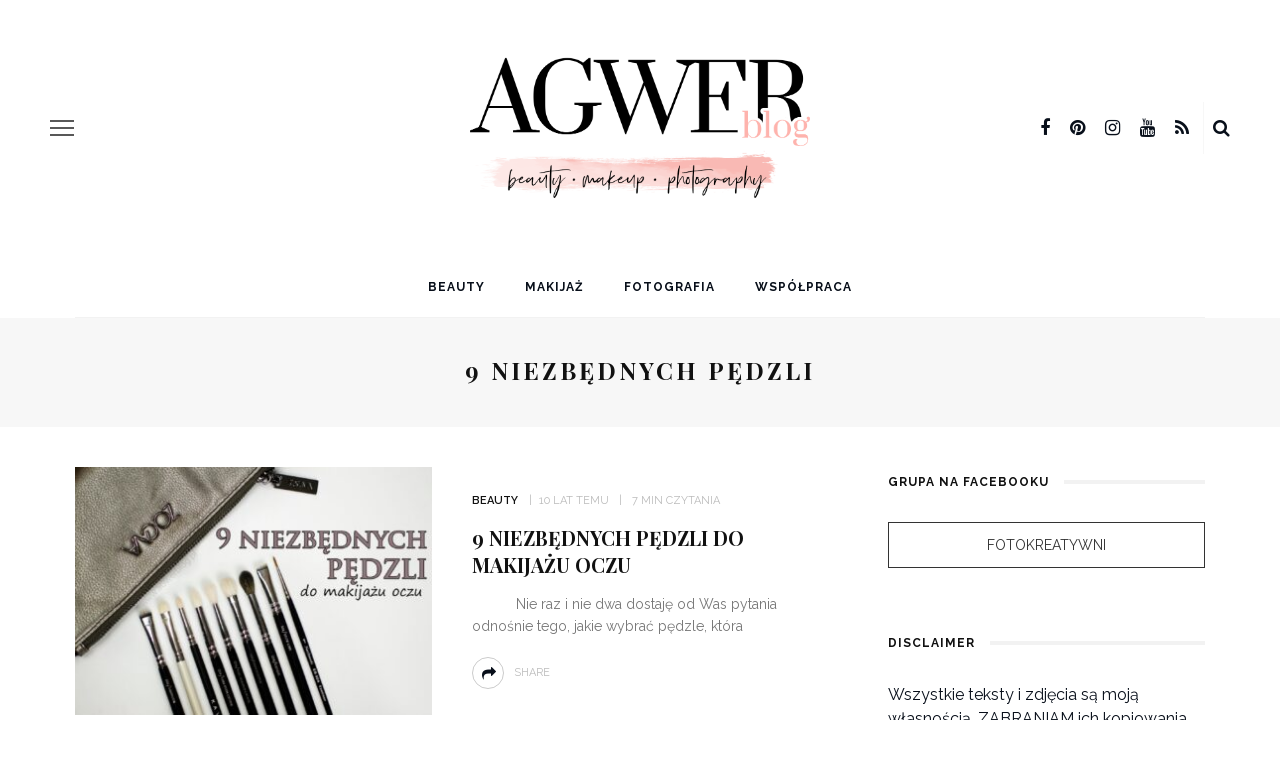

--- FILE ---
content_type: text/html; charset=UTF-8
request_url: https://agwerblog.pl/tag/9-niezbednych-pedzli/
body_size: 117970
content:
<!DOCTYPE html>
<html lang="pl-PL">
<head>
	<meta charset="UTF-8"/>
	<meta http-equiv="X-UA-Compatible" content="IE=edge">
	<meta name="viewport" content="width=device-width, initial-scale=1.0">
	<link rel="profile" href="https://gmpg.org/xfn/11"/>
	<link rel="pingback" href="https://agwerblog.pl/xmlrpc.php"/>
	<meta name='robots' content='noindex, follow' />

	<!-- This site is optimized with the Yoast SEO plugin v17.9 - https://yoast.com/wordpress/plugins/seo/ -->
	<title>9 niezbędnych pędzli | Blog o kosmetykach, o fotografii i o tym jak dobrze blogować | aGwer</title>
	<meta property="og:locale" content="pl_PL" />
	<meta property="og:type" content="article" />
	<meta property="og:title" content="9 niezbędnych pędzli | Blog o kosmetykach, o fotografii i o tym jak dobrze blogować | aGwer" />
	<meta property="og:url" content="https://agwerblog.pl/tag/9-niezbednych-pedzli/" />
	<meta property="og:site_name" content="Blog o kosmetykach, o fotografii i o tym jak dobrze blogować | aGwer" />
	<meta name="twitter:card" content="summary_large_image" />
	<meta name="twitter:site" content="@agwer_blog" />
	<script type="application/ld+json" class="yoast-schema-graph">{"@context":"https://schema.org","@graph":[{"@type":["Person","Organization"],"@id":"https://agwerblog.pl/#/schema/person/88f7cab4ab2b879c700a4ca79923187b","name":"Agnieszka Wereszczaka","image":{"@type":"ImageObject","@id":"https://agwerblog.pl/#personlogo","inLanguage":"pl-PL","url":"https://agwerblog.pl/wp-content/uploads/2019/05/blog-kosmetyczny-agwer-blog-1.jpg","contentUrl":"https://agwerblog.pl/wp-content/uploads/2019/05/blog-kosmetyczny-agwer-blog-1.jpg","width":237,"height":237,"caption":"Agnieszka Wereszczaka"},"logo":{"@id":"https://agwerblog.pl/#personlogo"},"description":"Mam na imi\u0119 Agnieszka i jestem uzale\u017cniona od blogowania. Chodz\u0119 w trampkach, nosz\u0119 ciuchy w wersji large, czytam ksi\u0105\u017cki, ucz\u0119 dobrze si\u0119 malowa\u0107 i blogowa\u0107 z sercem.","sameAs":["https://agwerblog.pl/o-mnie/","https://www.facebook.com/aGwerblog/","https://www.instagram.com/agwerblog/","https://pl.pinterest.com/agwer_blog/"]},{"@type":"WebSite","@id":"https://agwerblog.pl/#website","url":"https://agwerblog.pl/","name":"Blog o kosmetykach, o fotografii i o tym jak dobrze blogowa\u0107 | aGwer","description":"Blog kosmetyczny, w kt\u00f3rym znajdziesz informacj\u0119 o nowo\u015bciach, recenzje kosmetyk\u00f3w i wskaz\u00f3wki dotycz\u0105ce makija\u017cu. Chcesz wiedzie\u0107 jak prowadzi\u0107 poczytnego bloga? To miejsce dla Ciebie! Na aGwerblog dowiesz si\u0119 jak dobrze blogowa\u0107 i jak robi\u0107 pi\u0119kne zdj\u0119cia na swojego bloga.","publisher":{"@id":"https://agwerblog.pl/#/schema/person/88f7cab4ab2b879c700a4ca79923187b"},"potentialAction":[{"@type":"SearchAction","target":{"@type":"EntryPoint","urlTemplate":"https://agwerblog.pl/?s={search_term_string}"},"query-input":"required name=search_term_string"}],"inLanguage":"pl-PL"},{"@type":"CollectionPage","@id":"https://agwerblog.pl/tag/9-niezbednych-pedzli/#webpage","url":"https://agwerblog.pl/tag/9-niezbednych-pedzli/","name":"9 niezb\u0119dnych p\u0119dzli | Blog o kosmetykach, o fotografii i o tym jak dobrze blogowa\u0107 | aGwer","isPartOf":{"@id":"https://agwerblog.pl/#website"},"breadcrumb":{"@id":"https://agwerblog.pl/tag/9-niezbednych-pedzli/#breadcrumb"},"inLanguage":"pl-PL","potentialAction":[{"@type":"ReadAction","target":["https://agwerblog.pl/tag/9-niezbednych-pedzli/"]}]},{"@type":"BreadcrumbList","@id":"https://agwerblog.pl/tag/9-niezbednych-pedzli/#breadcrumb","itemListElement":[{"@type":"ListItem","position":1,"name":"Blog o kosmetykach","item":"https://agwerblog.pl/"},{"@type":"ListItem","position":2,"name":"9 niezb\u0119dnych p\u0119dzli"}]}]}</script>
	<!-- / Yoast SEO plugin. -->


<link rel='dns-prefetch' href='//fonts.googleapis.com' />
<link rel="alternate" type="application/rss+xml" title="Blog o kosmetykach, o fotografii i o tym jak dobrze blogować | aGwer &raquo; Kanał z wpisami" href="https://agwerblog.pl/feed/" />
<link rel="alternate" type="application/rss+xml" title="Blog o kosmetykach, o fotografii i o tym jak dobrze blogować | aGwer &raquo; Kanał z komentarzami" href="https://agwerblog.pl/comments/feed/" />
<link rel="alternate" type="application/rss+xml" title="Blog o kosmetykach, o fotografii i o tym jak dobrze blogować | aGwer &raquo; Kanał z wpisami otagowanymi jako 9 niezbędnych pędzli" href="https://agwerblog.pl/tag/9-niezbednych-pedzli/feed/" />
		<!-- This site uses the Google Analytics by ExactMetrics plugin v7.20.1 - Using Analytics tracking - https://www.exactmetrics.com/ -->
							<script src="//www.googletagmanager.com/gtag/js?id=G-XZXJL1C231"  data-cfasync="false" data-wpfc-render="false" async></script>
			<script data-cfasync="false" data-wpfc-render="false">
				var em_version = '7.20.1';
				var em_track_user = true;
				var em_no_track_reason = '';
				
								var disableStrs = [
										'ga-disable-G-XZXJL1C231',
									];

				/* Function to detect opted out users */
				function __gtagTrackerIsOptedOut() {
					for (var index = 0; index < disableStrs.length; index++) {
						if (document.cookie.indexOf(disableStrs[index] + '=true') > -1) {
							return true;
						}
					}

					return false;
				}

				/* Disable tracking if the opt-out cookie exists. */
				if (__gtagTrackerIsOptedOut()) {
					for (var index = 0; index < disableStrs.length; index++) {
						window[disableStrs[index]] = true;
					}
				}

				/* Opt-out function */
				function __gtagTrackerOptout() {
					for (var index = 0; index < disableStrs.length; index++) {
						document.cookie = disableStrs[index] + '=true; expires=Thu, 31 Dec 2099 23:59:59 UTC; path=/';
						window[disableStrs[index]] = true;
					}
				}

				if ('undefined' === typeof gaOptout) {
					function gaOptout() {
						__gtagTrackerOptout();
					}
				}
								window.dataLayer = window.dataLayer || [];

				window.ExactMetricsDualTracker = {
					helpers: {},
					trackers: {},
				};
				if (em_track_user) {
					function __gtagDataLayer() {
						dataLayer.push(arguments);
					}

					function __gtagTracker(type, name, parameters) {
						if (!parameters) {
							parameters = {};
						}

						if (parameters.send_to) {
							__gtagDataLayer.apply(null, arguments);
							return;
						}

						if (type === 'event') {
														parameters.send_to = exactmetrics_frontend.v4_id;
							var hookName = name;
							if (typeof parameters['event_category'] !== 'undefined') {
								hookName = parameters['event_category'] + ':' + name;
							}

							if (typeof ExactMetricsDualTracker.trackers[hookName] !== 'undefined') {
								ExactMetricsDualTracker.trackers[hookName](parameters);
							} else {
								__gtagDataLayer('event', name, parameters);
							}
							
						} else {
							__gtagDataLayer.apply(null, arguments);
						}
					}

					__gtagTracker('js', new Date());
					__gtagTracker('set', {
						'developer_id.dNDMyYj': true,
											});
										__gtagTracker('config', 'G-XZXJL1C231', {"forceSSL":"true"} );
															window.gtag = __gtagTracker;										(function () {
						/* https://developers.google.com/analytics/devguides/collection/analyticsjs/ */
						/* ga and __gaTracker compatibility shim. */
						var noopfn = function () {
							return null;
						};
						var newtracker = function () {
							return new Tracker();
						};
						var Tracker = function () {
							return null;
						};
						var p = Tracker.prototype;
						p.get = noopfn;
						p.set = noopfn;
						p.send = function () {
							var args = Array.prototype.slice.call(arguments);
							args.unshift('send');
							__gaTracker.apply(null, args);
						};
						var __gaTracker = function () {
							var len = arguments.length;
							if (len === 0) {
								return;
							}
							var f = arguments[len - 1];
							if (typeof f !== 'object' || f === null || typeof f.hitCallback !== 'function') {
								if ('send' === arguments[0]) {
									var hitConverted, hitObject = false, action;
									if ('event' === arguments[1]) {
										if ('undefined' !== typeof arguments[3]) {
											hitObject = {
												'eventAction': arguments[3],
												'eventCategory': arguments[2],
												'eventLabel': arguments[4],
												'value': arguments[5] ? arguments[5] : 1,
											}
										}
									}
									if ('pageview' === arguments[1]) {
										if ('undefined' !== typeof arguments[2]) {
											hitObject = {
												'eventAction': 'page_view',
												'page_path': arguments[2],
											}
										}
									}
									if (typeof arguments[2] === 'object') {
										hitObject = arguments[2];
									}
									if (typeof arguments[5] === 'object') {
										Object.assign(hitObject, arguments[5]);
									}
									if ('undefined' !== typeof arguments[1].hitType) {
										hitObject = arguments[1];
										if ('pageview' === hitObject.hitType) {
											hitObject.eventAction = 'page_view';
										}
									}
									if (hitObject) {
										action = 'timing' === arguments[1].hitType ? 'timing_complete' : hitObject.eventAction;
										hitConverted = mapArgs(hitObject);
										__gtagTracker('event', action, hitConverted);
									}
								}
								return;
							}

							function mapArgs(args) {
								var arg, hit = {};
								var gaMap = {
									'eventCategory': 'event_category',
									'eventAction': 'event_action',
									'eventLabel': 'event_label',
									'eventValue': 'event_value',
									'nonInteraction': 'non_interaction',
									'timingCategory': 'event_category',
									'timingVar': 'name',
									'timingValue': 'value',
									'timingLabel': 'event_label',
									'page': 'page_path',
									'location': 'page_location',
									'title': 'page_title',
								};
								for (arg in args) {
																		if (!(!args.hasOwnProperty(arg) || !gaMap.hasOwnProperty(arg))) {
										hit[gaMap[arg]] = args[arg];
									} else {
										hit[arg] = args[arg];
									}
								}
								return hit;
							}

							try {
								f.hitCallback();
							} catch (ex) {
							}
						};
						__gaTracker.create = newtracker;
						__gaTracker.getByName = newtracker;
						__gaTracker.getAll = function () {
							return [];
						};
						__gaTracker.remove = noopfn;
						__gaTracker.loaded = true;
						window['__gaTracker'] = __gaTracker;
					})();
									} else {
										console.log("");
					(function () {
						function __gtagTracker() {
							return null;
						}

						window['__gtagTracker'] = __gtagTracker;
						window['gtag'] = __gtagTracker;
					})();
									}
			</script>
				<!-- / Google Analytics by ExactMetrics -->
		<script>
window._wpemojiSettings = {"baseUrl":"https:\/\/s.w.org\/images\/core\/emoji\/14.0.0\/72x72\/","ext":".png","svgUrl":"https:\/\/s.w.org\/images\/core\/emoji\/14.0.0\/svg\/","svgExt":".svg","source":{"concatemoji":"https:\/\/agwerblog.pl\/wp-includes\/js\/wp-emoji-release.min.js?ver=6.1.9"}};
/*! This file is auto-generated */
!function(e,a,t){var n,r,o,i=a.createElement("canvas"),p=i.getContext&&i.getContext("2d");function s(e,t){var a=String.fromCharCode,e=(p.clearRect(0,0,i.width,i.height),p.fillText(a.apply(this,e),0,0),i.toDataURL());return p.clearRect(0,0,i.width,i.height),p.fillText(a.apply(this,t),0,0),e===i.toDataURL()}function c(e){var t=a.createElement("script");t.src=e,t.defer=t.type="text/javascript",a.getElementsByTagName("head")[0].appendChild(t)}for(o=Array("flag","emoji"),t.supports={everything:!0,everythingExceptFlag:!0},r=0;r<o.length;r++)t.supports[o[r]]=function(e){if(p&&p.fillText)switch(p.textBaseline="top",p.font="600 32px Arial",e){case"flag":return s([127987,65039,8205,9895,65039],[127987,65039,8203,9895,65039])?!1:!s([55356,56826,55356,56819],[55356,56826,8203,55356,56819])&&!s([55356,57332,56128,56423,56128,56418,56128,56421,56128,56430,56128,56423,56128,56447],[55356,57332,8203,56128,56423,8203,56128,56418,8203,56128,56421,8203,56128,56430,8203,56128,56423,8203,56128,56447]);case"emoji":return!s([129777,127995,8205,129778,127999],[129777,127995,8203,129778,127999])}return!1}(o[r]),t.supports.everything=t.supports.everything&&t.supports[o[r]],"flag"!==o[r]&&(t.supports.everythingExceptFlag=t.supports.everythingExceptFlag&&t.supports[o[r]]);t.supports.everythingExceptFlag=t.supports.everythingExceptFlag&&!t.supports.flag,t.DOMReady=!1,t.readyCallback=function(){t.DOMReady=!0},t.supports.everything||(n=function(){t.readyCallback()},a.addEventListener?(a.addEventListener("DOMContentLoaded",n,!1),e.addEventListener("load",n,!1)):(e.attachEvent("onload",n),a.attachEvent("onreadystatechange",function(){"complete"===a.readyState&&t.readyCallback()})),(e=t.source||{}).concatemoji?c(e.concatemoji):e.wpemoji&&e.twemoji&&(c(e.twemoji),c(e.wpemoji)))}(window,document,window._wpemojiSettings);
</script>
<style>
img.wp-smiley,
img.emoji {
	display: inline !important;
	border: none !important;
	box-shadow: none !important;
	height: 1em !important;
	width: 1em !important;
	margin: 0 0.07em !important;
	vertical-align: -0.1em !important;
	background: none !important;
	padding: 0 !important;
}
</style>
	<link rel='stylesheet' id='look_ruby_plugin_core_style-css' href='https://agwerblog.pl/wp-content/plugins/look-ruby-core/assets/core.css?ver=5.4' media='all' />
<link crossorigin="anonymous" rel='stylesheet' id='google-font-themes-css' href='//fonts.googleapis.com/css?family=Raleway%3A400%2C600%2C700%7CPlayfair+Display%3A700&#038;font-display=swap&#038;ver=5.5' media='all' />
<link rel='stylesheet' id='wp-block-library-css' href='https://agwerblog.pl/wp-includes/css/dist/block-library/style.min.css?ver=6.1.9' media='all' />
<link rel='stylesheet' id='classic-theme-styles-css' href='https://agwerblog.pl/wp-includes/css/classic-themes.min.css?ver=1' media='all' />
<style id='global-styles-inline-css'>
body{--wp--preset--color--black: #000000;--wp--preset--color--cyan-bluish-gray: #abb8c3;--wp--preset--color--white: #ffffff;--wp--preset--color--pale-pink: #f78da7;--wp--preset--color--vivid-red: #cf2e2e;--wp--preset--color--luminous-vivid-orange: #ff6900;--wp--preset--color--luminous-vivid-amber: #fcb900;--wp--preset--color--light-green-cyan: #7bdcb5;--wp--preset--color--vivid-green-cyan: #00d084;--wp--preset--color--pale-cyan-blue: #8ed1fc;--wp--preset--color--vivid-cyan-blue: #0693e3;--wp--preset--color--vivid-purple: #9b51e0;--wp--preset--gradient--vivid-cyan-blue-to-vivid-purple: linear-gradient(135deg,rgba(6,147,227,1) 0%,rgb(155,81,224) 100%);--wp--preset--gradient--light-green-cyan-to-vivid-green-cyan: linear-gradient(135deg,rgb(122,220,180) 0%,rgb(0,208,130) 100%);--wp--preset--gradient--luminous-vivid-amber-to-luminous-vivid-orange: linear-gradient(135deg,rgba(252,185,0,1) 0%,rgba(255,105,0,1) 100%);--wp--preset--gradient--luminous-vivid-orange-to-vivid-red: linear-gradient(135deg,rgba(255,105,0,1) 0%,rgb(207,46,46) 100%);--wp--preset--gradient--very-light-gray-to-cyan-bluish-gray: linear-gradient(135deg,rgb(238,238,238) 0%,rgb(169,184,195) 100%);--wp--preset--gradient--cool-to-warm-spectrum: linear-gradient(135deg,rgb(74,234,220) 0%,rgb(151,120,209) 20%,rgb(207,42,186) 40%,rgb(238,44,130) 60%,rgb(251,105,98) 80%,rgb(254,248,76) 100%);--wp--preset--gradient--blush-light-purple: linear-gradient(135deg,rgb(255,206,236) 0%,rgb(152,150,240) 100%);--wp--preset--gradient--blush-bordeaux: linear-gradient(135deg,rgb(254,205,165) 0%,rgb(254,45,45) 50%,rgb(107,0,62) 100%);--wp--preset--gradient--luminous-dusk: linear-gradient(135deg,rgb(255,203,112) 0%,rgb(199,81,192) 50%,rgb(65,88,208) 100%);--wp--preset--gradient--pale-ocean: linear-gradient(135deg,rgb(255,245,203) 0%,rgb(182,227,212) 50%,rgb(51,167,181) 100%);--wp--preset--gradient--electric-grass: linear-gradient(135deg,rgb(202,248,128) 0%,rgb(113,206,126) 100%);--wp--preset--gradient--midnight: linear-gradient(135deg,rgb(2,3,129) 0%,rgb(40,116,252) 100%);--wp--preset--duotone--dark-grayscale: url('#wp-duotone-dark-grayscale');--wp--preset--duotone--grayscale: url('#wp-duotone-grayscale');--wp--preset--duotone--purple-yellow: url('#wp-duotone-purple-yellow');--wp--preset--duotone--blue-red: url('#wp-duotone-blue-red');--wp--preset--duotone--midnight: url('#wp-duotone-midnight');--wp--preset--duotone--magenta-yellow: url('#wp-duotone-magenta-yellow');--wp--preset--duotone--purple-green: url('#wp-duotone-purple-green');--wp--preset--duotone--blue-orange: url('#wp-duotone-blue-orange');--wp--preset--font-size--small: 13px;--wp--preset--font-size--medium: 20px;--wp--preset--font-size--large: 36px;--wp--preset--font-size--x-large: 42px;--wp--preset--spacing--20: 0.44rem;--wp--preset--spacing--30: 0.67rem;--wp--preset--spacing--40: 1rem;--wp--preset--spacing--50: 1.5rem;--wp--preset--spacing--60: 2.25rem;--wp--preset--spacing--70: 3.38rem;--wp--preset--spacing--80: 5.06rem;}:where(.is-layout-flex){gap: 0.5em;}body .is-layout-flow > .alignleft{float: left;margin-inline-start: 0;margin-inline-end: 2em;}body .is-layout-flow > .alignright{float: right;margin-inline-start: 2em;margin-inline-end: 0;}body .is-layout-flow > .aligncenter{margin-left: auto !important;margin-right: auto !important;}body .is-layout-constrained > .alignleft{float: left;margin-inline-start: 0;margin-inline-end: 2em;}body .is-layout-constrained > .alignright{float: right;margin-inline-start: 2em;margin-inline-end: 0;}body .is-layout-constrained > .aligncenter{margin-left: auto !important;margin-right: auto !important;}body .is-layout-constrained > :where(:not(.alignleft):not(.alignright):not(.alignfull)){max-width: var(--wp--style--global--content-size);margin-left: auto !important;margin-right: auto !important;}body .is-layout-constrained > .alignwide{max-width: var(--wp--style--global--wide-size);}body .is-layout-flex{display: flex;}body .is-layout-flex{flex-wrap: wrap;align-items: center;}body .is-layout-flex > *{margin: 0;}:where(.wp-block-columns.is-layout-flex){gap: 2em;}.has-black-color{color: var(--wp--preset--color--black) !important;}.has-cyan-bluish-gray-color{color: var(--wp--preset--color--cyan-bluish-gray) !important;}.has-white-color{color: var(--wp--preset--color--white) !important;}.has-pale-pink-color{color: var(--wp--preset--color--pale-pink) !important;}.has-vivid-red-color{color: var(--wp--preset--color--vivid-red) !important;}.has-luminous-vivid-orange-color{color: var(--wp--preset--color--luminous-vivid-orange) !important;}.has-luminous-vivid-amber-color{color: var(--wp--preset--color--luminous-vivid-amber) !important;}.has-light-green-cyan-color{color: var(--wp--preset--color--light-green-cyan) !important;}.has-vivid-green-cyan-color{color: var(--wp--preset--color--vivid-green-cyan) !important;}.has-pale-cyan-blue-color{color: var(--wp--preset--color--pale-cyan-blue) !important;}.has-vivid-cyan-blue-color{color: var(--wp--preset--color--vivid-cyan-blue) !important;}.has-vivid-purple-color{color: var(--wp--preset--color--vivid-purple) !important;}.has-black-background-color{background-color: var(--wp--preset--color--black) !important;}.has-cyan-bluish-gray-background-color{background-color: var(--wp--preset--color--cyan-bluish-gray) !important;}.has-white-background-color{background-color: var(--wp--preset--color--white) !important;}.has-pale-pink-background-color{background-color: var(--wp--preset--color--pale-pink) !important;}.has-vivid-red-background-color{background-color: var(--wp--preset--color--vivid-red) !important;}.has-luminous-vivid-orange-background-color{background-color: var(--wp--preset--color--luminous-vivid-orange) !important;}.has-luminous-vivid-amber-background-color{background-color: var(--wp--preset--color--luminous-vivid-amber) !important;}.has-light-green-cyan-background-color{background-color: var(--wp--preset--color--light-green-cyan) !important;}.has-vivid-green-cyan-background-color{background-color: var(--wp--preset--color--vivid-green-cyan) !important;}.has-pale-cyan-blue-background-color{background-color: var(--wp--preset--color--pale-cyan-blue) !important;}.has-vivid-cyan-blue-background-color{background-color: var(--wp--preset--color--vivid-cyan-blue) !important;}.has-vivid-purple-background-color{background-color: var(--wp--preset--color--vivid-purple) !important;}.has-black-border-color{border-color: var(--wp--preset--color--black) !important;}.has-cyan-bluish-gray-border-color{border-color: var(--wp--preset--color--cyan-bluish-gray) !important;}.has-white-border-color{border-color: var(--wp--preset--color--white) !important;}.has-pale-pink-border-color{border-color: var(--wp--preset--color--pale-pink) !important;}.has-vivid-red-border-color{border-color: var(--wp--preset--color--vivid-red) !important;}.has-luminous-vivid-orange-border-color{border-color: var(--wp--preset--color--luminous-vivid-orange) !important;}.has-luminous-vivid-amber-border-color{border-color: var(--wp--preset--color--luminous-vivid-amber) !important;}.has-light-green-cyan-border-color{border-color: var(--wp--preset--color--light-green-cyan) !important;}.has-vivid-green-cyan-border-color{border-color: var(--wp--preset--color--vivid-green-cyan) !important;}.has-pale-cyan-blue-border-color{border-color: var(--wp--preset--color--pale-cyan-blue) !important;}.has-vivid-cyan-blue-border-color{border-color: var(--wp--preset--color--vivid-cyan-blue) !important;}.has-vivid-purple-border-color{border-color: var(--wp--preset--color--vivid-purple) !important;}.has-vivid-cyan-blue-to-vivid-purple-gradient-background{background: var(--wp--preset--gradient--vivid-cyan-blue-to-vivid-purple) !important;}.has-light-green-cyan-to-vivid-green-cyan-gradient-background{background: var(--wp--preset--gradient--light-green-cyan-to-vivid-green-cyan) !important;}.has-luminous-vivid-amber-to-luminous-vivid-orange-gradient-background{background: var(--wp--preset--gradient--luminous-vivid-amber-to-luminous-vivid-orange) !important;}.has-luminous-vivid-orange-to-vivid-red-gradient-background{background: var(--wp--preset--gradient--luminous-vivid-orange-to-vivid-red) !important;}.has-very-light-gray-to-cyan-bluish-gray-gradient-background{background: var(--wp--preset--gradient--very-light-gray-to-cyan-bluish-gray) !important;}.has-cool-to-warm-spectrum-gradient-background{background: var(--wp--preset--gradient--cool-to-warm-spectrum) !important;}.has-blush-light-purple-gradient-background{background: var(--wp--preset--gradient--blush-light-purple) !important;}.has-blush-bordeaux-gradient-background{background: var(--wp--preset--gradient--blush-bordeaux) !important;}.has-luminous-dusk-gradient-background{background: var(--wp--preset--gradient--luminous-dusk) !important;}.has-pale-ocean-gradient-background{background: var(--wp--preset--gradient--pale-ocean) !important;}.has-electric-grass-gradient-background{background: var(--wp--preset--gradient--electric-grass) !important;}.has-midnight-gradient-background{background: var(--wp--preset--gradient--midnight) !important;}.has-small-font-size{font-size: var(--wp--preset--font-size--small) !important;}.has-medium-font-size{font-size: var(--wp--preset--font-size--medium) !important;}.has-large-font-size{font-size: var(--wp--preset--font-size--large) !important;}.has-x-large-font-size{font-size: var(--wp--preset--font-size--x-large) !important;}
.wp-block-navigation a:where(:not(.wp-element-button)){color: inherit;}
:where(.wp-block-columns.is-layout-flex){gap: 2em;}
.wp-block-pullquote{font-size: 1.5em;line-height: 1.6;}
</style>
<link rel='stylesheet' id='wtr-css-css' href='https://agwerblog.pl/wp-content/plugins/worth-the-read/css/wtr.css?ver=6.1.9' media='all' />
<link rel='stylesheet' id='look_ruby_external_style-css' href='https://agwerblog.pl/wp-content/themes/look/assets/external/external-style.css?ver=5.5' media='all' />
<link rel='stylesheet' id='look_ruby_main_style-css' href='https://agwerblog.pl/wp-content/themes/look/assets/css/theme-style.css?ver=5.5' media='all' />
<link rel='stylesheet' id='look_ruby_responsive_style-css' href='https://agwerblog.pl/wp-content/themes/look/assets/css/theme-responsive.css?ver=5.5' media='all' />
<style id='look_ruby_responsive_style-inline-css'>
h1, h2, h3, h4, h5, h6,.post-counter, .logo-text, .banner-content-wrap, .post-review-score,.woocommerce .price, blockquote{ font-family :Playfair Display;font-weight :700;}input, textarea, h3.comment-reply-title, .comment-title h3,.counter-element-right, .pagination-wrap{ font-family :Raleway;}.post-title.is-big-title{ font-size: 26px; }.post-title.is-medium-title{ font-size: 20px; }.post-title.is-small-title, .post-title.is-mini-title{ font-size: 15px; }.single .post-title.single-title{ font-size: 32px; }.post-excerpt { font-size: 14px; }.entry { line-height:24px;}.main-nav-inner > li > a , .header-style-2 .nav-search-outer {line-height: 60px;height: 60px;}.header-style-2 .logo-image img {max-height: 60px;height: 60px;}.post-review-score, .score-bar { background-color: #feb3ad;}.archive-page-header {
    margin-top: 0;
}
.archive-title-wrap {
    padding: 40px 0;
}
.post-content .alignnone, img.alignnone {
    margin-top: 20px;
}
.footer-logo a {
    opacity: 1;
}
.entry a:not(.button) {
    color: #feb3ad;
    text-decoration: underline;
}
.logo-image img {
    max-height: 160px;
}
</style>
<link rel='stylesheet' id='look_ruby_default_style-css' href='https://agwerblog.pl/wp-content/themes/look/style.css?ver=5.5' media='all' />
<link crossorigin="anonymous" rel='stylesheet' id='redux-google-fonts-look_ruby_theme_options-css' href='https://fonts.googleapis.com/css?family=Raleway%3A100%2C200%2C300%2C400%2C500%2C600%2C700%2C800%2C900%2C100italic%2C200italic%2C300italic%2C400italic%2C500italic%2C600italic%2C700italic%2C800italic%2C900italic%7CPlayfair+Display%3A400%2C500%2C600%2C700%2C800%2C900%2C400italic%2C500italic%2C600italic%2C700italic%2C800italic%2C900italic&#038;subset=latin&#038;font-display=swap&#038;ver=1616775106' media='all' />
<script src='https://agwerblog.pl/wp-includes/js/jquery/jquery.min.js?ver=3.6.1' id='jquery-core-js'></script>
<script src='https://agwerblog.pl/wp-includes/js/jquery/jquery-migrate.min.js?ver=3.3.2' id='jquery-migrate-js'></script>
<script src='https://agwerblog.pl/wp-content/plugins/google-analytics-dashboard-for-wp/assets/js/frontend-gtag.min.js?ver=7.20.1' id='exactmetrics-frontend-script-js'></script>
<script data-cfasync="false" data-wpfc-render="false" id='exactmetrics-frontend-script-js-extra'>var exactmetrics_frontend = {"js_events_tracking":"true","download_extensions":"zip,mp3,mpeg,pdf,docx,pptx,xlsx,rar","inbound_paths":"[]","home_url":"https:\/\/agwerblog.pl","hash_tracking":"false","v4_id":"G-XZXJL1C231"};</script>
<!--[if lt IE 9]>
<script src='https://agwerblog.pl/wp-content/themes/look/assets/external/html5.js?ver=3.7.3' id='html5-js'></script>
<![endif]-->
<link rel="https://api.w.org/" href="https://agwerblog.pl/wp-json/" /><link rel="alternate" type="application/json" href="https://agwerblog.pl/wp-json/wp/v2/tags/880" /><link rel="EditURI" type="application/rsd+xml" title="RSD" href="https://agwerblog.pl/xmlrpc.php?rsd" />
<link rel="wlwmanifest" type="application/wlwmanifest+xml" href="https://agwerblog.pl/wp-includes/wlwmanifest.xml" />
<meta name="generator" content="WordPress 6.1.9" />
<style type="text/css">.wtr-time-wrap{ 
	/* wraps the entire label */
	margin: 0 10px;

}
.wtr-time-number{ 
	/* applies only to the number */
	
}</style>      <meta name="onesignal" content="wordpress-plugin"/>
            <script>

      window.OneSignal = window.OneSignal || [];

      OneSignal.push( function() {
        OneSignal.SERVICE_WORKER_UPDATER_PATH = "OneSignalSDKUpdaterWorker.js.php";
                      OneSignal.SERVICE_WORKER_PATH = "OneSignalSDKWorker.js.php";
                      OneSignal.SERVICE_WORKER_PARAM = { scope: "/" };
        OneSignal.setDefaultNotificationUrl("https://agwerblog.pl");
        var oneSignal_options = {};
        window._oneSignalInitOptions = oneSignal_options;

        oneSignal_options['wordpress'] = true;
oneSignal_options['appId'] = 'c982dd97-c239-426d-958c-e15d9d187173';
oneSignal_options['allowLocalhostAsSecureOrigin'] = true;
oneSignal_options['welcomeNotification'] = { };
oneSignal_options['welcomeNotification']['title'] = "AgwerBlog";
oneSignal_options['welcomeNotification']['message'] = "Cieszę się, że jesteś ze mną, będziesz na bieżąco z nowymi postami :)";
oneSignal_options['welcomeNotification']['url'] = "http://agwer.usermd.net";
oneSignal_options['path'] = "https://agwerblog.pl/wp-content/plugins/onesignal-free-web-push-notifications/sdk_files/";
oneSignal_options['safari_web_id'] = "web.onesignal.auto.0be2159b-fe04-48af-91ed-a963117d84ac";
oneSignal_options['promptOptions'] = { };
oneSignal_options['promptOptions']['actionMessage'] = "Bądź na bieżąco, włącz powiadomienia o nowych postach";
oneSignal_options['promptOptions']['exampleNotificationTitleDesktop'] = "Przykład powiadomienia";
oneSignal_options['promptOptions']['acceptButtonText'] = "Dalej";
oneSignal_options['promptOptions']['cancelButtonText'] = "Nie, dziękuję";
oneSignal_options['promptOptions']['siteName'] = "http://agwer.usermd.net";
oneSignal_options['promptOptions']['autoAcceptTitle'] = "Powiadomienia";
oneSignal_options['notifyButton'] = { };
oneSignal_options['notifyButton']['enable'] = true;
oneSignal_options['notifyButton']['position'] = 'bottom-left';
oneSignal_options['notifyButton']['theme'] = 'inverse';
oneSignal_options['notifyButton']['size'] = 'medium';
oneSignal_options['notifyButton']['showCredit'] = false;
oneSignal_options['notifyButton']['text'] = {};
oneSignal_options['notifyButton']['text']['tip.state.unsubscribed'] = 'Chcę dostawać powiadomienia';
oneSignal_options['notifyButton']['text']['tip.state.subscribed'] = 'Powiadomienia włączone';
oneSignal_options['notifyButton']['text']['tip.state.blocked'] = 'Powiadomienia zablokowane';
oneSignal_options['notifyButton']['text']['message.action.subscribed'] = 'Dziękuję, że jesteś ze mną :)';
oneSignal_options['notifyButton']['text']['message.action.resubscribed'] = 'Dziękuję, że chcesz wracać';
oneSignal_options['notifyButton']['text']['message.action.unsubscribed'] = 'Nie będziesz dostawać powiadomień';
oneSignal_options['notifyButton']['text']['dialog.main.title'] = 'Zarządzaj powiadomieniami';
oneSignal_options['notifyButton']['text']['dialog.main.button.subscribe'] = 'Włącz powiadomienia';
oneSignal_options['notifyButton']['text']['dialog.main.button.unsubscribe'] = 'Wyłącz :(';
oneSignal_options['notifyButton']['text']['dialog.blocked.title'] = 'Zablokowane powiadomienia';
oneSignal_options['notifyButton']['text']['dialog.blocked.message'] = 'Aby włączyć powiadomienia:';
                OneSignal.init(window._oneSignalInitOptions);
                OneSignal.showSlidedownPrompt();      });

      function documentInitOneSignal() {
        var oneSignal_elements = document.getElementsByClassName("OneSignal-prompt");

        var oneSignalLinkClickHandler = function(event) { OneSignal.push(['registerForPushNotifications']); event.preventDefault(); };        for(var i = 0; i < oneSignal_elements.length; i++)
          oneSignal_elements[i].addEventListener('click', oneSignalLinkClickHandler, false);
      }

      if (document.readyState === 'complete') {
           documentInitOneSignal();
      }
      else {
           window.addEventListener("load", function(event){
               documentInitOneSignal();
          });
      }
    </script>
<!-- There is no amphtml version available for this URL. --><link rel="icon" href="https://agwerblog.pl/wp-content/uploads/2018/01/20k4whe_icon3-200x200.png" sizes="32x32" />
<link rel="icon" href="https://agwerblog.pl/wp-content/uploads/2018/01/20k4whe_icon3-200x200.png" sizes="192x192" />
<link rel="apple-touch-icon" href="https://agwerblog.pl/wp-content/uploads/2018/01/20k4whe_icon3-200x200.png" />
<meta name="msapplication-TileImage" content="https://agwerblog.pl/wp-content/uploads/2018/01/20k4whe_icon3-300x300.png" />
<style type="text/css" title="dynamic-css" class="options-output">.wtr-time-wrap{color:#CCCCCC;font-size:16px;opacity: 1;visibility: visible;-webkit-transition: opacity 0.24s ease-in-out;-moz-transition: opacity 0.24s ease-in-out;transition: opacity 0.24s ease-in-out;}.wf-loading .wtr-time-wrap{opacity: 0;}.ie.wf-loading .wtr-time-wrap{visibility: hidden;}</style><style type="text/css" title="dynamic-css" class="options-output">.header-banner-wrap{background-color:#fff;background-repeat:repeat;background-size:inherit;background-attachment:fixed;background-position:center center;}.footer-inner{background-color:#111;background-repeat:no-repeat;background-size:cover;background-attachment:fixed;background-position:center center;}body{font-family:Raleway;line-height:24px;font-weight:400;font-style:normal;color:#080f1a;font-size:16px;}.post-title,.product_title,.widget_recent_entries li{font-family:"Playfair Display";text-transform:uppercase;font-weight:700;font-style:normal;color:#111;}.post-cat-info{font-family:Raleway;text-transform:uppercase;font-weight:600;font-style:normal;color:#111;font-size:11px;}.post-meta-info,.share-bar-total,.block-view-more,.single-tag-wrap,.author-job,.nav-arrow,.comment-metadata time,.comment-list .reply,.edit-link{font-family:Raleway;text-transform:uppercase;font-weight:400;font-style:normal;color:#bbbbbb;font-size:11px;}.main-nav-wrap,.off-canvas-nav-wrap{font-family:Raleway;text-transform:uppercase;letter-spacing:1px;font-weight:700;font-style:normal;font-size:12px;}.top-bar-menu{font-family:Raleway;text-transform:uppercase;letter-spacing:1px;font-weight:600;font-style:normal;font-size:11px;}.block-title,.widget-title,section.products > h2{font-family:Raleway;text-transform:uppercase;letter-spacing:1px;font-weight:700;font-style:normal;color:#111;font-size:12px;}</style></head>
<body data-rsssl=1 class="archive tag tag-9-niezbednych-pedzli tag-880 ruby-body is-full-width is-sticky-nav is-smart-sticky is-site-smooth-display is-social-tooltip elementor-default elementor-kit-18817">
<svg xmlns="http://www.w3.org/2000/svg" viewBox="0 0 0 0" width="0" height="0" focusable="false" role="none" style="visibility: hidden; position: absolute; left: -9999px; overflow: hidden;" ><defs><filter id="wp-duotone-dark-grayscale"><feColorMatrix color-interpolation-filters="sRGB" type="matrix" values=" .299 .587 .114 0 0 .299 .587 .114 0 0 .299 .587 .114 0 0 .299 .587 .114 0 0 " /><feComponentTransfer color-interpolation-filters="sRGB" ><feFuncR type="table" tableValues="0 0.49803921568627" /><feFuncG type="table" tableValues="0 0.49803921568627" /><feFuncB type="table" tableValues="0 0.49803921568627" /><feFuncA type="table" tableValues="1 1" /></feComponentTransfer><feComposite in2="SourceGraphic" operator="in" /></filter></defs></svg><svg xmlns="http://www.w3.org/2000/svg" viewBox="0 0 0 0" width="0" height="0" focusable="false" role="none" style="visibility: hidden; position: absolute; left: -9999px; overflow: hidden;" ><defs><filter id="wp-duotone-grayscale"><feColorMatrix color-interpolation-filters="sRGB" type="matrix" values=" .299 .587 .114 0 0 .299 .587 .114 0 0 .299 .587 .114 0 0 .299 .587 .114 0 0 " /><feComponentTransfer color-interpolation-filters="sRGB" ><feFuncR type="table" tableValues="0 1" /><feFuncG type="table" tableValues="0 1" /><feFuncB type="table" tableValues="0 1" /><feFuncA type="table" tableValues="1 1" /></feComponentTransfer><feComposite in2="SourceGraphic" operator="in" /></filter></defs></svg><svg xmlns="http://www.w3.org/2000/svg" viewBox="0 0 0 0" width="0" height="0" focusable="false" role="none" style="visibility: hidden; position: absolute; left: -9999px; overflow: hidden;" ><defs><filter id="wp-duotone-purple-yellow"><feColorMatrix color-interpolation-filters="sRGB" type="matrix" values=" .299 .587 .114 0 0 .299 .587 .114 0 0 .299 .587 .114 0 0 .299 .587 .114 0 0 " /><feComponentTransfer color-interpolation-filters="sRGB" ><feFuncR type="table" tableValues="0.54901960784314 0.98823529411765" /><feFuncG type="table" tableValues="0 1" /><feFuncB type="table" tableValues="0.71764705882353 0.25490196078431" /><feFuncA type="table" tableValues="1 1" /></feComponentTransfer><feComposite in2="SourceGraphic" operator="in" /></filter></defs></svg><svg xmlns="http://www.w3.org/2000/svg" viewBox="0 0 0 0" width="0" height="0" focusable="false" role="none" style="visibility: hidden; position: absolute; left: -9999px; overflow: hidden;" ><defs><filter id="wp-duotone-blue-red"><feColorMatrix color-interpolation-filters="sRGB" type="matrix" values=" .299 .587 .114 0 0 .299 .587 .114 0 0 .299 .587 .114 0 0 .299 .587 .114 0 0 " /><feComponentTransfer color-interpolation-filters="sRGB" ><feFuncR type="table" tableValues="0 1" /><feFuncG type="table" tableValues="0 0.27843137254902" /><feFuncB type="table" tableValues="0.5921568627451 0.27843137254902" /><feFuncA type="table" tableValues="1 1" /></feComponentTransfer><feComposite in2="SourceGraphic" operator="in" /></filter></defs></svg><svg xmlns="http://www.w3.org/2000/svg" viewBox="0 0 0 0" width="0" height="0" focusable="false" role="none" style="visibility: hidden; position: absolute; left: -9999px; overflow: hidden;" ><defs><filter id="wp-duotone-midnight"><feColorMatrix color-interpolation-filters="sRGB" type="matrix" values=" .299 .587 .114 0 0 .299 .587 .114 0 0 .299 .587 .114 0 0 .299 .587 .114 0 0 " /><feComponentTransfer color-interpolation-filters="sRGB" ><feFuncR type="table" tableValues="0 0" /><feFuncG type="table" tableValues="0 0.64705882352941" /><feFuncB type="table" tableValues="0 1" /><feFuncA type="table" tableValues="1 1" /></feComponentTransfer><feComposite in2="SourceGraphic" operator="in" /></filter></defs></svg><svg xmlns="http://www.w3.org/2000/svg" viewBox="0 0 0 0" width="0" height="0" focusable="false" role="none" style="visibility: hidden; position: absolute; left: -9999px; overflow: hidden;" ><defs><filter id="wp-duotone-magenta-yellow"><feColorMatrix color-interpolation-filters="sRGB" type="matrix" values=" .299 .587 .114 0 0 .299 .587 .114 0 0 .299 .587 .114 0 0 .299 .587 .114 0 0 " /><feComponentTransfer color-interpolation-filters="sRGB" ><feFuncR type="table" tableValues="0.78039215686275 1" /><feFuncG type="table" tableValues="0 0.94901960784314" /><feFuncB type="table" tableValues="0.35294117647059 0.47058823529412" /><feFuncA type="table" tableValues="1 1" /></feComponentTransfer><feComposite in2="SourceGraphic" operator="in" /></filter></defs></svg><svg xmlns="http://www.w3.org/2000/svg" viewBox="0 0 0 0" width="0" height="0" focusable="false" role="none" style="visibility: hidden; position: absolute; left: -9999px; overflow: hidden;" ><defs><filter id="wp-duotone-purple-green"><feColorMatrix color-interpolation-filters="sRGB" type="matrix" values=" .299 .587 .114 0 0 .299 .587 .114 0 0 .299 .587 .114 0 0 .299 .587 .114 0 0 " /><feComponentTransfer color-interpolation-filters="sRGB" ><feFuncR type="table" tableValues="0.65098039215686 0.40392156862745" /><feFuncG type="table" tableValues="0 1" /><feFuncB type="table" tableValues="0.44705882352941 0.4" /><feFuncA type="table" tableValues="1 1" /></feComponentTransfer><feComposite in2="SourceGraphic" operator="in" /></filter></defs></svg><svg xmlns="http://www.w3.org/2000/svg" viewBox="0 0 0 0" width="0" height="0" focusable="false" role="none" style="visibility: hidden; position: absolute; left: -9999px; overflow: hidden;" ><defs><filter id="wp-duotone-blue-orange"><feColorMatrix color-interpolation-filters="sRGB" type="matrix" values=" .299 .587 .114 0 0 .299 .587 .114 0 0 .299 .587 .114 0 0 .299 .587 .114 0 0 " /><feComponentTransfer color-interpolation-filters="sRGB" ><feFuncR type="table" tableValues="0.098039215686275 1" /><feFuncG type="table" tableValues="0 0.66274509803922" /><feFuncB type="table" tableValues="0.84705882352941 0.41960784313725" /><feFuncA type="table" tableValues="1 1" /></feComponentTransfer><feComposite in2="SourceGraphic" operator="in" /></filter></defs></svg><div class="off-canvas-wrap is-dark-text">
	<div class="off-canvas-inner">

		<a href="#" id="ruby-off-canvas-close-btn"><i class="ruby-close-btn" aria-hidden="true"></i></a>

												<div class="social-link-info clearfix off-canvas-social-wrap"><a class="color-facebook" title="Facebook" href="https://www.facebook.com/aGwerblog/" target="_blank"><i class="fa-rb fa-facebook"></i></a><a class="color-pinterest" title="Pinterest" href="https://pl.pinterest.com/agwer_blog/" target="_blank"><i class="fa-rb fa-pinterest"></i></a><a class="color-instagram" title="Instagram" href="https://www.instagram.com/agwerblog/" target="_blank"><i class="fa-rb fa-instagram"></i></a><a class="color-youtube" title="Youtube" href="https://www.youtube.com/channel/UC6k-eZnRhMpyBZKqvxV1R5A" target="_blank"><i class="fa-rb fa-youtube"></i></a><a class="color-rss" title="Rss" href="https://www.blogger.com/follow.g?blogID=1618451170074239147" target="_blank"><i class="fa-rb fa-rss"></i></a></div>					
		<div id="off-canvas-navigation" class="off-canvas-nav-wrap">
			<ul id="menu-menu" class="off-canvas-nav-inner"><li id="menu-item-8926" class="menu-item menu-item-type-post_type menu-item-object-page menu-item-has-children menu-item-8926"><a href="https://agwerblog.pl/wspolpraca/">Kontakt</a>
<ul class="sub-menu">
	<li id="menu-item-1018" class="menu-item menu-item-type-post_type menu-item-object-page menu-item-1018"><a href="https://agwerblog.pl/wspolpraca/">AGWERBLOG – BLOG KOSMETYCZNY</a></li>
	<li id="menu-item-1016" class="menu-item menu-item-type-post_type menu-item-object-page menu-item-1016"><a href="https://agwerblog.pl/o-mnie/">O mnie</a></li>
</ul>
</li>
<li id="menu-item-39" class="menu-item menu-item-type-taxonomy menu-item-object-category menu-item-has-children menu-item-39 is-category-10"><a href="https://agwerblog.pl/beauty/">Beauty</a>
<ul class="sub-menu">
	<li id="menu-item-40" class="menu-item menu-item-type-taxonomy menu-item-object-category menu-item-has-children menu-item-40 is-category-15"><a href="https://agwerblog.pl/beauty/makijaz/">Makijaż</a>
	<ul class="sub-menu">
		<li id="menu-item-7816" class="menu-item menu-item-type-taxonomy menu-item-object-category menu-item-7816 is-category-1510"><a href="https://agwerblog.pl/beauty/makijaz/makijaz-oczu/">Makijaż oczu</a></li>
		<li id="menu-item-7817" class="menu-item menu-item-type-taxonomy menu-item-object-category menu-item-7817 is-category-1512"><a href="https://agwerblog.pl/beauty/makijaz/makijaz-twarzy/">Makijaż twarzy</a></li>
		<li id="menu-item-8841" class="menu-item menu-item-type-taxonomy menu-item-object-category menu-item-8841 is-category-1511"><a href="https://agwerblog.pl/beauty/makijaz/makijaz-brwi/">Makijaż brwi</a></li>
		<li id="menu-item-7818" class="menu-item menu-item-type-taxonomy menu-item-object-category menu-item-7818 is-category-1533"><a href="https://agwerblog.pl/beauty/makijaz/akcesoria-do-makijazu/">Akcesoria do makijażu</a></li>
	</ul>
</li>
	<li id="menu-item-41" class="menu-item menu-item-type-taxonomy menu-item-object-category menu-item-has-children menu-item-41 is-category-13"><a href="https://agwerblog.pl/beauty/paznokcie/">Paznokcie</a>
	<ul class="sub-menu">
		<li id="menu-item-7819" class="menu-item menu-item-type-taxonomy menu-item-object-category menu-item-7819 is-category-1514"><a href="https://agwerblog.pl/beauty/paznokcie/zdobienia/">Zdobienia</a></li>
		<li id="menu-item-7820" class="menu-item menu-item-type-taxonomy menu-item-object-category menu-item-7820 is-category-1515"><a href="https://agwerblog.pl/beauty/paznokcie/nowosci/">Nowości</a></li>
	</ul>
</li>
	<li id="menu-item-42" class="menu-item menu-item-type-taxonomy menu-item-object-category menu-item-42 is-category-14"><a href="https://agwerblog.pl/beauty/wlosy/">Włosy</a></li>
	<li id="menu-item-6500" class="menu-item menu-item-type-taxonomy menu-item-object-category menu-item-6500 is-category-1472"><a href="https://agwerblog.pl/beauty/pielegnacja/">Pielęgnacja</a></li>
</ul>
</li>
<li id="menu-item-43" class="menu-item menu-item-type-taxonomy menu-item-object-category menu-item-has-children menu-item-43 is-category-11"><a href="https://agwerblog.pl/blogowanie/">Blogowanie</a>
<ul class="sub-menu">
	<li id="menu-item-45" class="menu-item menu-item-type-taxonomy menu-item-object-category menu-item-45 is-category-16"><a href="https://agwerblog.pl/blogowanie/blogowanie-od-kuchni/">Blogowanie od kuchni</a></li>
	<li id="menu-item-6669" class="menu-item menu-item-type-taxonomy menu-item-object-category menu-item-6669 is-category-1479"><a href="https://agwerblog.pl/blogowanie/lifestyle/">Lifestyle</a></li>
</ul>
</li>
<li id="menu-item-44" class="menu-item menu-item-type-taxonomy menu-item-object-category menu-item-has-children menu-item-44 is-category-12"><a href="https://agwerblog.pl/fotografia/">Fotografia</a>
<ul class="sub-menu">
	<li id="menu-item-9458" class="menu-item menu-item-type-taxonomy menu-item-object-category menu-item-9458 is-category-1529"><a href="https://agwerblog.pl/fotografia/podstawy-fotografii/">Podstawy fotografii</a></li>
	<li id="menu-item-8892" class="menu-item menu-item-type-taxonomy menu-item-object-category menu-item-8892 is-category-1517"><a href="https://agwerblog.pl/fotografia/triki-fotograficzne/">Triki fotograficzne</a></li>
</ul>
</li>
<li id="menu-item-12188" class="menu-item menu-item-type-taxonomy menu-item-object-category menu-item-12188 is-category-1640"><a href="https://agwerblog.pl/mieszkanie/">Mieszkanie</a></li>
</ul>		</div>

					<div class="off-canvas-widget-section-wrap sidebar-wrap">
				<div class="sidebar-inner">
											<section id="search-1" class="widget widget_search"><div class="widget-title block-title"><h3>Szukaj na blogu</h3></div><form  method="get" action="https://agwerblog.pl/">
	<div class="ruby-search">
		<span class="ruby-search-input"><input type="text" class="field" placeholder="Wpisz i wciśnij enter" value="" name="s" title="Search for:"/></span>
		<span class="ruby-search-submit"><input type="submit" value="" /><i class="fa-rb fa-search"></i></span>
	</div>
</form>
</section><section id="look_ruby_sb_widget_post-7" class="widget sb-widget-post"><div class="widget-title block-title"><h3>Najnowsze posty</h3></div><div class="post-widget-inner style-5"><article itemscope itemtype="https://schema.org/Article" class="post-wrap post-grid is-center ruby-animated-image ruby-fade post-21401 post type-post status-publish format-standard has-post-thumbnail hentry category-beauty category-pielegnacja">
			<div class="post-thumb-outer">
			<div class=" post-thumb is-image ruby-holder"><a href="https://agwerblog.pl/pielegnacja-skory-po-trzydziestce/" title="5 perełek: pielęgnacja skóry po trzydziestce" rel="bookmark"><span class="thumbnail-resize"><img width="360" height="250" src="https://agwerblog.pl/wp-content/uploads/2026/01/jakie-kosmetyki-po-trzydziestce-360x250.jpg" class="attachment-look_ruby_360_250 size-look_ruby_360_250 wp-post-image" alt="jakie kosmetyki po trzydziestce" decoding="async" loading="lazy" /></span></a></div>								</div>
		<div class="post-header">
		<div class="post-cat-info is-relative"><a class="cat-info-el is-cat-10" href="https://agwerblog.pl/beauty/" rel="category tag">Beauty</a><a class="cat-info-el is-cat-1472" href="https://agwerblog.pl/beauty/pielegnacja/" rel="category tag">Pielęgnacja</a></div>		<header class="entry-header">
			<h6 class="post-title is-medium-title" itemprop="headline"><a href="https://agwerblog.pl/pielegnacja-skory-po-trzydziestce/" title="5 perełek: pielęgnacja skóry po trzydziestce">5 perełek: pielęgnacja skóry po trzydziestce</a></h6>		</header>
		<div class="post-meta-info"><span class="meta-info-el meta-info-date">
					<span class="meta-date">1 tydzień temu</span>
	</span>


<span class="meta-info-el meta-info-read">
    9 Min Czytania</span>

</div>	</div>
	<footer class="article-footer">
			</footer>
	<aside class="post-meta hidden">
	<meta itemprop="mainEntityOfPage" content="https://agwerblog.pl/pielegnacja-skory-po-trzydziestce/">
	<span class="vcard author" itemprop="author" content="Agnieszka Wereszczaka"><span class="fn">Agnieszka Wereszczaka</span></span>
	<time class="date published entry-date" datetime="2026-01-17T11:19:38+00:00" content="2026-01-17T11:19:38+00:00" itemprop="datePublished">17 stycznia 2026</time>
	<meta class="updated" itemprop="dateModified" content="2026-01-17T11:19:39+00:00">
	<span itemprop="publisher" itemscope itemtype="https://schema.org/Organization">
		<meta itemprop="name" content="Blog o kosmetykach, o fotografii i o tym jak dobrze blogować | aGwer">
		<span itemprop="logo" itemscope itemtype="https://schema.org/ImageObject">
		<meta itemprop="url" content="https://agwerblog.pl/wp-content/uploads/2021/03/agwerblog-logo-s.png">
		</span>
	</span>
		<span itemprop="image" itemscope itemtype="https://schema.org/ImageObject">
		<meta itemprop="url" content="https://agwerblog.pl/wp-content/uploads/2026/01/jakie-kosmetyki-po-trzydziestce.jpg">
		<meta itemprop="width" content="1600">
		<meta itemprop="height" content="1200">
	</span>
	</aside>
</article>
<article itemscope itemtype="https://schema.org/Article" class="post-wrap post-grid is-center ruby-animated-image ruby-fade post-21485 post type-post status-publish format-standard has-post-thumbnail hentry category-lifestyle">
			<div class="post-thumb-outer">
			<div class=" post-thumb is-image ruby-holder"><a href="https://agwerblog.pl/plany-i-cele-na-2026/" title="Plany i cele na 2026 rok" rel="bookmark"><span class="thumbnail-resize"><img width="360" height="250" src="https://agwerblog.pl/wp-content/uploads/2026/01/postanowienia-noworoczne-2026-360x250.jpg" class="attachment-look_ruby_360_250 size-look_ruby_360_250 wp-post-image" alt="plany 2026" decoding="async" loading="lazy" /></span></a></div>								</div>
		<div class="post-header">
		<div class="post-cat-info is-relative"><a class="cat-info-el is-cat-1479" href="https://agwerblog.pl/blogowanie/lifestyle/" rel="category tag">Lifestyle</a></div>		<header class="entry-header">
			<h6 class="post-title is-medium-title" itemprop="headline"><a href="https://agwerblog.pl/plany-i-cele-na-2026/" title="Plany i cele na 2026 rok">Plany i cele na 2026 rok</a></h6>		</header>
		<div class="post-meta-info"><span class="meta-info-el meta-info-date">
					<span class="meta-date">2 tygodnie temu</span>
	</span>


<span class="meta-info-el meta-info-read">
    4 Min Czytania</span>

</div>	</div>
	<footer class="article-footer">
			</footer>
	<aside class="post-meta hidden">
	<meta itemprop="mainEntityOfPage" content="https://agwerblog.pl/plany-i-cele-na-2026/">
	<span class="vcard author" itemprop="author" content="Agnieszka Wereszczaka"><span class="fn">Agnieszka Wereszczaka</span></span>
	<time class="date published entry-date" datetime="2026-01-09T20:13:58+00:00" content="2026-01-09T20:13:58+00:00" itemprop="datePublished">9 stycznia 2026</time>
	<meta class="updated" itemprop="dateModified" content="2026-01-12T20:15:05+00:00">
	<span itemprop="publisher" itemscope itemtype="https://schema.org/Organization">
		<meta itemprop="name" content="Blog o kosmetykach, o fotografii i o tym jak dobrze blogować | aGwer">
		<span itemprop="logo" itemscope itemtype="https://schema.org/ImageObject">
		<meta itemprop="url" content="https://agwerblog.pl/wp-content/uploads/2021/03/agwerblog-logo-s.png">
		</span>
	</span>
		<span itemprop="image" itemscope itemtype="https://schema.org/ImageObject">
		<meta itemprop="url" content="https://agwerblog.pl/wp-content/uploads/2026/01/postanowienia-noworoczne-2026.jpg">
		<meta itemprop="width" content="1600">
		<meta itemprop="height" content="1200">
	</span>
	</aside>
</article>
<article itemscope itemtype="https://schema.org/Article" class="post-wrap post-grid is-center ruby-animated-image ruby-fade post-19856 post type-post status-publish format-standard has-post-thumbnail hentry category-beauty category-blogowanie category-lifestyle">
			<div class="post-thumb-outer">
			<div class=" post-thumb is-image ruby-holder"><a href="https://agwerblog.pl/25-faktow-z-2025-roku/" title="25 faktów z 2025 roku &#8211; czyli 2025 recap" rel="bookmark"><span class="thumbnail-resize"><img width="360" height="250" src="https://agwerblog.pl/wp-content/uploads/2025/12/25-faktow-360x250.jpg" class="attachment-look_ruby_360_250 size-look_ruby_360_250 wp-post-image" alt="" decoding="async" loading="lazy" /></span></a></div>								</div>
		<div class="post-header">
		<div class="post-cat-info is-relative"><a class="cat-info-el is-cat-10" href="https://agwerblog.pl/beauty/" rel="category tag">Beauty</a><a class="cat-info-el is-cat-11" href="https://agwerblog.pl/blogowanie/" rel="category tag">Blogowanie</a><a class="cat-info-el is-cat-1479" href="https://agwerblog.pl/blogowanie/lifestyle/" rel="category tag">Lifestyle</a></div>		<header class="entry-header">
			<h6 class="post-title is-medium-title" itemprop="headline"><a href="https://agwerblog.pl/25-faktow-z-2025-roku/" title="25 faktów z 2025 roku &#8211; czyli 2025 recap">25 faktów z 2025 roku &#8211; czyli 2025 recap</a></h6>		</header>
		<div class="post-meta-info"><span class="meta-info-el meta-info-date">
					<span class="meta-date">4 tygodnie temu</span>
	</span>


<span class="meta-info-el meta-info-read">
    16 Min Czytania</span>

</div>	</div>
	<footer class="article-footer">
			</footer>
	<aside class="post-meta hidden">
	<meta itemprop="mainEntityOfPage" content="https://agwerblog.pl/25-faktow-z-2025-roku/">
	<span class="vcard author" itemprop="author" content="Agnieszka Wereszczaka"><span class="fn">Agnieszka Wereszczaka</span></span>
	<time class="date published entry-date" datetime="2025-12-30T16:56:10+00:00" content="2025-12-30T16:56:10+00:00" itemprop="datePublished">30 grudnia 2025</time>
	<meta class="updated" itemprop="dateModified" content="2025-12-30T17:07:40+00:00">
	<span itemprop="publisher" itemscope itemtype="https://schema.org/Organization">
		<meta itemprop="name" content="Blog o kosmetykach, o fotografii i o tym jak dobrze blogować | aGwer">
		<span itemprop="logo" itemscope itemtype="https://schema.org/ImageObject">
		<meta itemprop="url" content="https://agwerblog.pl/wp-content/uploads/2021/03/agwerblog-logo-s.png">
		</span>
	</span>
		<span itemprop="image" itemscope itemtype="https://schema.org/ImageObject">
		<meta itemprop="url" content="https://agwerblog.pl/wp-content/uploads/2025/12/25-faktow.jpg">
		<meta itemprop="width" content="1600">
		<meta itemprop="height" content="1200">
	</span>
	</aside>
</article>
</div></section>									</div>
			</div>
			</div>
</div><div class="main-site-outer">
	<div class="header-outer header-style-1">
	<div class="top-bar-wrap clearfix">
	<div class="ruby-container">
		<div class="top-bar-inner clearfix">
			<div class="top-bar-menu">
						</div>
			<div class="top-bar-right">
															</div>
		</div>
	</div>
</div>
	
				<div class="header-wrap">
			
<div class="header-banner-wrap clearfix">
			<div class="off-canvas-btn-wrap">
	<div class="off-canvas-btn">
		<a href="#" class="ruby-trigger" title="off canvas button">
			<span class="icon-wrap"></span>
		</a>
	</div>
</div>
		<div class="header-social-wrap">
			<div class="social-link-info clearfix header-social-inner"><a class="color-facebook" title="Facebook" href="https://www.facebook.com/aGwerblog/" target="_blank"><i class="fa-rb fa-facebook"></i></a><a class="color-pinterest" title="Pinterest" href="https://pl.pinterest.com/agwer_blog/" target="_blank"><i class="fa-rb fa-pinterest"></i></a><a class="color-instagram" title="Instagram" href="https://www.instagram.com/agwerblog/" target="_blank"><i class="fa-rb fa-instagram"></i></a><a class="color-youtube" title="Youtube" href="https://www.youtube.com/channel/UC6k-eZnRhMpyBZKqvxV1R5A" target="_blank"><i class="fa-rb fa-youtube"></i></a><a class="color-rss" title="Rss" href="https://www.blogger.com/follow.g?blogID=1618451170074239147" target="_blank"><i class="fa-rb fa-rss"></i></a></div>				<div class="banner-search-wrap">
<a href="#" id="ruby-banner-search" data-mfp-src="#ruby-banner-search-form" data-effect="mpf-ruby-effect" title="search" class="banner-search-icon">
	<i class="fa-rb fa-search"></i>
</a>
</div>	</div>
	<div class="header-logo-wrap"  itemscope  itemtype="https://schema.org/Organization" ><a class="logo-image" href="https://agwerblog.pl"><img class="logo-img-data" src="https://agwerblog.pl/wp-content/uploads/2021/03/agwerblog-logo-s.png" alt="Blog o kosmetykach, o fotografii i o tym jak dobrze blogować | aGwer" height="483" width="1206"></a></div></div>
<div class="header-nav-wrap clearfix">
	<div class="header-nav-inner">
		<div class="ruby-container">
			<div class="header-nav-holder clearfix">
				<div class="off-canvas-btn-wrap">
	<div class="off-canvas-btn">
		<a href="#" class="ruby-trigger" title="off canvas button">
			<span class="icon-wrap"></span>
		</a>
	</div>
</div>
				<nav id="navigation" class="main-nav-wrap"  role="navigation"  itemscope  itemtype="https://schema.org/SiteNavigationElement" >
					<ul id="main-navigation" class="main-nav-inner"><li id="menu-item-14939" class="menu-item menu-item-type-taxonomy menu-item-object-category is-cat-mega-menu is-mega-menu menu-item-14939 is-category-10"><a href="https://agwerblog.pl/beauty/">Beauty</a><div class="mega-category-menu mega-menu-wrap sub-menu-wrap is-sub-menu is-dark-text"><div class="mega-category-wrap row"><div class="col-xs-3 mega-category-el"><article itemscope itemtype="https://schema.org/Article" class="post-wrap post-grid-small-s post-grid-small-lite ruby-animated-image ruby-fade post-21401 post type-post status-publish format-standard has-post-thumbnail hentry category-beauty category-pielegnacja">
			<div class="post-thumb-outer">
			<div class=" post-thumb is-image ruby-holder"><a href="https://agwerblog.pl/pielegnacja-skory-po-trzydziestce/" title="5 perełek: pielęgnacja skóry po trzydziestce" rel="bookmark"><span class="thumbnail-resize"><img width="300" height="270" src="https://agwerblog.pl/wp-content/uploads/2026/01/jakie-kosmetyki-po-trzydziestce-300x270.jpg" class="attachment-look_ruby_300_270 size-look_ruby_300_270 wp-post-image" alt="jakie kosmetyki po trzydziestce" decoding="async" loading="lazy" /></span></a></div>								</div>
		<div class="post-header">
		<header class="entry-header">
			<h3 class="post-title is-small-title" itemprop="headline"><a href="https://agwerblog.pl/pielegnacja-skory-po-trzydziestce/" title="5 perełek: pielęgnacja skóry po trzydziestce">5 perełek: pielęgnacja skóry po trzydziestce</a></h3>		</header>
		<aside class="post-meta hidden">
	<meta itemprop="mainEntityOfPage" content="https://agwerblog.pl/pielegnacja-skory-po-trzydziestce/">
	<span class="vcard author" itemprop="author" content="Agnieszka Wereszczaka"><span class="fn">Agnieszka Wereszczaka</span></span>
	<time class="date published entry-date" datetime="2026-01-17T11:19:38+00:00" content="2026-01-17T11:19:38+00:00" itemprop="datePublished">17 stycznia 2026</time>
	<meta class="updated" itemprop="dateModified" content="2026-01-17T11:19:39+00:00">
	<span itemprop="publisher" itemscope itemtype="https://schema.org/Organization">
		<meta itemprop="name" content="Blog o kosmetykach, o fotografii i o tym jak dobrze blogować | aGwer">
		<span itemprop="logo" itemscope itemtype="https://schema.org/ImageObject">
		<meta itemprop="url" content="https://agwerblog.pl/wp-content/uploads/2021/03/agwerblog-logo-s.png">
		</span>
	</span>
		<span itemprop="image" itemscope itemtype="https://schema.org/ImageObject">
		<meta itemprop="url" content="https://agwerblog.pl/wp-content/uploads/2026/01/jakie-kosmetyki-po-trzydziestce.jpg">
		<meta itemprop="width" content="1600">
		<meta itemprop="height" content="1200">
	</span>
	</aside>
	</div>
</article>
</div><div class="col-xs-3 mega-category-el"><article itemscope itemtype="https://schema.org/Article" class="post-wrap post-grid-small-s post-grid-small-lite ruby-animated-image ruby-fade post-19856 post type-post status-publish format-standard has-post-thumbnail hentry category-beauty category-blogowanie category-lifestyle">
			<div class="post-thumb-outer">
			<div class=" post-thumb is-image ruby-holder"><a href="https://agwerblog.pl/25-faktow-z-2025-roku/" title="25 faktów z 2025 roku &#8211; czyli 2025 recap" rel="bookmark"><span class="thumbnail-resize"><img width="300" height="270" src="https://agwerblog.pl/wp-content/uploads/2025/12/25-faktow-300x270.jpg" class="attachment-look_ruby_300_270 size-look_ruby_300_270 wp-post-image" alt="" decoding="async" loading="lazy" /></span></a></div>								</div>
		<div class="post-header">
		<header class="entry-header">
			<h3 class="post-title is-small-title" itemprop="headline"><a href="https://agwerblog.pl/25-faktow-z-2025-roku/" title="25 faktów z 2025 roku &#8211; czyli 2025 recap">25 faktów z 2025 roku &#8211; czyli 2025 recap</a></h3>		</header>
		<aside class="post-meta hidden">
	<meta itemprop="mainEntityOfPage" content="https://agwerblog.pl/25-faktow-z-2025-roku/">
	<span class="vcard author" itemprop="author" content="Agnieszka Wereszczaka"><span class="fn">Agnieszka Wereszczaka</span></span>
	<time class="date published entry-date" datetime="2025-12-30T16:56:10+00:00" content="2025-12-30T16:56:10+00:00" itemprop="datePublished">30 grudnia 2025</time>
	<meta class="updated" itemprop="dateModified" content="2025-12-30T17:07:40+00:00">
	<span itemprop="publisher" itemscope itemtype="https://schema.org/Organization">
		<meta itemprop="name" content="Blog o kosmetykach, o fotografii i o tym jak dobrze blogować | aGwer">
		<span itemprop="logo" itemscope itemtype="https://schema.org/ImageObject">
		<meta itemprop="url" content="https://agwerblog.pl/wp-content/uploads/2021/03/agwerblog-logo-s.png">
		</span>
	</span>
		<span itemprop="image" itemscope itemtype="https://schema.org/ImageObject">
		<meta itemprop="url" content="https://agwerblog.pl/wp-content/uploads/2025/12/25-faktow.jpg">
		<meta itemprop="width" content="1600">
		<meta itemprop="height" content="1200">
	</span>
	</aside>
	</div>
</article>
</div><div class="col-xs-3 mega-category-el"><article itemscope itemtype="https://schema.org/Article" class="post-wrap post-grid-small-s post-grid-small-lite ruby-animated-image ruby-fade post-21440 post type-post status-publish format-standard has-post-thumbnail hentry category-beauty category-makijaz category-makijaz-twarzy">
			<div class="post-thumb-outer">
			<div class=" post-thumb is-image ruby-holder"><a href="https://agwerblog.pl/jaki-podklad-do-cery-mieszanej/" title="&lt;strong&gt;Jaki podkład do cery mieszanej i tłustej? Praktyczny poradnik&lt;/strong&gt;" rel="bookmark"><span class="thumbnail-resize"><img width="300" height="270" src="https://agwerblog.pl/wp-content/uploads/2025/12/podklad-do-cery-mieszanej-300x270.jpg" class="attachment-look_ruby_300_270 size-look_ruby_300_270 wp-post-image" alt="podklad do cery mieszanej" decoding="async" loading="lazy" /></span></a></div>								</div>
		<div class="post-header">
		<header class="entry-header">
			<h3 class="post-title is-small-title" itemprop="headline"><a href="https://agwerblog.pl/jaki-podklad-do-cery-mieszanej/" title="&lt;strong&gt;Jaki podkład do cery mieszanej i tłustej? Praktyczny poradnik&lt;/strong&gt;"><strong>Jaki podkład do cery mieszanej i tłustej? Praktyczny poradnik</strong></a></h3>		</header>
		<aside class="post-meta hidden">
	<meta itemprop="mainEntityOfPage" content="https://agwerblog.pl/jaki-podklad-do-cery-mieszanej/">
	<span class="vcard author" itemprop="author" content="Agnieszka Wereszczaka"><span class="fn">Agnieszka Wereszczaka</span></span>
	<time class="date published entry-date" datetime="2025-12-23T12:27:10+00:00" content="2025-12-23T12:27:10+00:00" itemprop="datePublished">23 grudnia 2025</time>
	<meta class="updated" itemprop="dateModified" content="2025-12-29T16:00:33+00:00">
	<span itemprop="publisher" itemscope itemtype="https://schema.org/Organization">
		<meta itemprop="name" content="Blog o kosmetykach, o fotografii i o tym jak dobrze blogować | aGwer">
		<span itemprop="logo" itemscope itemtype="https://schema.org/ImageObject">
		<meta itemprop="url" content="https://agwerblog.pl/wp-content/uploads/2021/03/agwerblog-logo-s.png">
		</span>
	</span>
		<span itemprop="image" itemscope itemtype="https://schema.org/ImageObject">
		<meta itemprop="url" content="https://agwerblog.pl/wp-content/uploads/2025/12/podklad-do-cery-mieszanej.jpg">
		<meta itemprop="width" content="1600">
		<meta itemprop="height" content="1200">
	</span>
	</aside>
	</div>
</article>
</div><div class="col-xs-3 mega-category-el"><article itemscope itemtype="https://schema.org/Article" class="post-wrap post-grid-small-s post-grid-small-lite ruby-animated-image ruby-fade post-21426 post type-post status-publish format-standard has-post-thumbnail hentry category-beauty category-wlosy">
			<div class="post-thumb-outer">
			<div class=" post-thumb is-image ruby-holder"><a href="https://agwerblog.pl/co-na-wypadanie-wlosow/" title="Co na wypadanie włosów? Te 3 produkty zmniejszają wypadanie" rel="bookmark"><span class="thumbnail-resize"><img width="300" height="270" src="https://agwerblog.pl/wp-content/uploads/2025/12/jak-ograniczyc-wypadanie-wlosow-300x270.jpg" class="attachment-look_ruby_300_270 size-look_ruby_300_270 wp-post-image" alt="jak ograniczyc wypadanie wlosow" decoding="async" loading="lazy" /></span></a></div>								</div>
		<div class="post-header">
		<header class="entry-header">
			<h3 class="post-title is-small-title" itemprop="headline"><a href="https://agwerblog.pl/co-na-wypadanie-wlosow/" title="Co na wypadanie włosów? Te 3 produkty zmniejszają wypadanie">Co na wypadanie włosów? Te 3 produkty zmniejszają wypadanie</a></h3>		</header>
		<aside class="post-meta hidden">
	<meta itemprop="mainEntityOfPage" content="https://agwerblog.pl/co-na-wypadanie-wlosow/">
	<span class="vcard author" itemprop="author" content="Agnieszka Wereszczaka"><span class="fn">Agnieszka Wereszczaka</span></span>
	<time class="date published entry-date" datetime="2025-12-11T18:07:03+00:00" content="2025-12-11T18:07:03+00:00" itemprop="datePublished">11 grudnia 2025</time>
	<meta class="updated" itemprop="dateModified" content="2025-12-11T18:07:05+00:00">
	<span itemprop="publisher" itemscope itemtype="https://schema.org/Organization">
		<meta itemprop="name" content="Blog o kosmetykach, o fotografii i o tym jak dobrze blogować | aGwer">
		<span itemprop="logo" itemscope itemtype="https://schema.org/ImageObject">
		<meta itemprop="url" content="https://agwerblog.pl/wp-content/uploads/2021/03/agwerblog-logo-s.png">
		</span>
	</span>
		<span itemprop="image" itemscope itemtype="https://schema.org/ImageObject">
		<meta itemprop="url" content="https://agwerblog.pl/wp-content/uploads/2025/12/jak-ograniczyc-wypadanie-wlosow.jpg">
		<meta itemprop="width" content="1600">
		<meta itemprop="height" content="1200">
	</span>
	</aside>
	</div>
</article>
</div></div></div></li><li id="menu-item-14940" class="menu-item menu-item-type-taxonomy menu-item-object-category is-cat-mega-menu is-mega-menu menu-item-14940 is-category-15"><a href="https://agwerblog.pl/beauty/makijaz/">Makijaż</a><div class="mega-category-menu mega-menu-wrap sub-menu-wrap is-sub-menu is-dark-text"><div class="mega-category-wrap row"><div class="col-xs-3 mega-category-el"><article itemscope itemtype="https://schema.org/Article" class="post-wrap post-grid-small-s post-grid-small-lite ruby-animated-image ruby-fade post-21440 post type-post status-publish format-standard has-post-thumbnail hentry category-beauty category-makijaz category-makijaz-twarzy">
			<div class="post-thumb-outer">
			<div class=" post-thumb is-image ruby-holder"><a href="https://agwerblog.pl/jaki-podklad-do-cery-mieszanej/" title="&lt;strong&gt;Jaki podkład do cery mieszanej i tłustej? Praktyczny poradnik&lt;/strong&gt;" rel="bookmark"><span class="thumbnail-resize"><img width="300" height="270" src="https://agwerblog.pl/wp-content/uploads/2025/12/podklad-do-cery-mieszanej-300x270.jpg" class="attachment-look_ruby_300_270 size-look_ruby_300_270 wp-post-image" alt="podklad do cery mieszanej" decoding="async" loading="lazy" /></span></a></div>								</div>
		<div class="post-header">
		<header class="entry-header">
			<h3 class="post-title is-small-title" itemprop="headline"><a href="https://agwerblog.pl/jaki-podklad-do-cery-mieszanej/" title="&lt;strong&gt;Jaki podkład do cery mieszanej i tłustej? Praktyczny poradnik&lt;/strong&gt;"><strong>Jaki podkład do cery mieszanej i tłustej? Praktyczny poradnik</strong></a></h3>		</header>
		<aside class="post-meta hidden">
	<meta itemprop="mainEntityOfPage" content="https://agwerblog.pl/jaki-podklad-do-cery-mieszanej/">
	<span class="vcard author" itemprop="author" content="Agnieszka Wereszczaka"><span class="fn">Agnieszka Wereszczaka</span></span>
	<time class="date published entry-date" datetime="2025-12-23T12:27:10+00:00" content="2025-12-23T12:27:10+00:00" itemprop="datePublished">23 grudnia 2025</time>
	<meta class="updated" itemprop="dateModified" content="2025-12-29T16:00:33+00:00">
	<span itemprop="publisher" itemscope itemtype="https://schema.org/Organization">
		<meta itemprop="name" content="Blog o kosmetykach, o fotografii i o tym jak dobrze blogować | aGwer">
		<span itemprop="logo" itemscope itemtype="https://schema.org/ImageObject">
		<meta itemprop="url" content="https://agwerblog.pl/wp-content/uploads/2021/03/agwerblog-logo-s.png">
		</span>
	</span>
		<span itemprop="image" itemscope itemtype="https://schema.org/ImageObject">
		<meta itemprop="url" content="https://agwerblog.pl/wp-content/uploads/2025/12/podklad-do-cery-mieszanej.jpg">
		<meta itemprop="width" content="1600">
		<meta itemprop="height" content="1200">
	</span>
	</aside>
	</div>
</article>
</div><div class="col-xs-3 mega-category-el"><article itemscope itemtype="https://schema.org/Article" class="post-wrap post-grid-small-s post-grid-small-lite ruby-animated-image ruby-fade post-21415 post type-post status-publish format-standard has-post-thumbnail hentry category-beauty category-makijaz category-makijaz-twarzy">
			<div class="post-thumb-outer">
			<div class=" post-thumb is-image ruby-holder"><a href="https://agwerblog.pl/najlepsze-rozswietlacze/" title="TOP 3: rozświetlacze, które warto kupić" rel="bookmark"><span class="thumbnail-resize"><img width="300" height="270" src="https://agwerblog.pl/wp-content/uploads/2025/11/najlepsze-rozswietlacze-300x270.jpg" class="attachment-look_ruby_300_270 size-look_ruby_300_270 wp-post-image" alt="najlepsze rozświetlacze" decoding="async" loading="lazy" /></span></a></div>								</div>
		<div class="post-header">
		<header class="entry-header">
			<h3 class="post-title is-small-title" itemprop="headline"><a href="https://agwerblog.pl/najlepsze-rozswietlacze/" title="TOP 3: rozświetlacze, które warto kupić">TOP 3: rozświetlacze, które warto kupić</a></h3>		</header>
		<aside class="post-meta hidden">
	<meta itemprop="mainEntityOfPage" content="https://agwerblog.pl/najlepsze-rozswietlacze/">
	<span class="vcard author" itemprop="author" content="Agnieszka Wereszczaka"><span class="fn">Agnieszka Wereszczaka</span></span>
	<time class="date published entry-date" datetime="2025-11-17T17:37:29+00:00" content="2025-11-17T17:37:29+00:00" itemprop="datePublished">17 listopada 2025</time>
	<meta class="updated" itemprop="dateModified" content="2025-11-17T17:37:30+00:00">
	<span itemprop="publisher" itemscope itemtype="https://schema.org/Organization">
		<meta itemprop="name" content="Blog o kosmetykach, o fotografii i o tym jak dobrze blogować | aGwer">
		<span itemprop="logo" itemscope itemtype="https://schema.org/ImageObject">
		<meta itemprop="url" content="https://agwerblog.pl/wp-content/uploads/2021/03/agwerblog-logo-s.png">
		</span>
	</span>
		<span itemprop="image" itemscope itemtype="https://schema.org/ImageObject">
		<meta itemprop="url" content="https://agwerblog.pl/wp-content/uploads/2025/11/najlepsze-rozswietlacze.jpg">
		<meta itemprop="width" content="1600">
		<meta itemprop="height" content="1200">
	</span>
	</aside>
	</div>
</article>
</div><div class="col-xs-3 mega-category-el"><article itemscope itemtype="https://schema.org/Article" class="post-wrap post-grid-small-s post-grid-small-lite ruby-animated-image ruby-fade post-21367 post type-post status-publish format-standard has-post-thumbnail hentry category-beauty category-makijaz category-pielegnacja">
			<div class="post-thumb-outer">
			<div class=" post-thumb is-image ruby-holder"><a href="https://agwerblog.pl/szybki-sposob-na-makeup-no-makeup-glow/" title="Szybki sposób na makeup no-makeup glow!" rel="bookmark"><span class="thumbnail-resize"><img width="300" height="270" src="https://agwerblog.pl/wp-content/uploads/2025/09/rozswietlajacy-krem-pod-makijaz-300x270.jpg" class="attachment-look_ruby_300_270 size-look_ruby_300_270 wp-post-image" alt="rozswietlajacy-krem-pod-makijaz" decoding="async" loading="lazy" /></span></a></div>								</div>
		<div class="post-header">
		<header class="entry-header">
			<h3 class="post-title is-small-title" itemprop="headline"><a href="https://agwerblog.pl/szybki-sposob-na-makeup-no-makeup-glow/" title="Szybki sposób na makeup no-makeup glow!">Szybki sposób na makeup no-makeup glow!</a></h3>		</header>
		<aside class="post-meta hidden">
	<meta itemprop="mainEntityOfPage" content="https://agwerblog.pl/szybki-sposob-na-makeup-no-makeup-glow/">
	<span class="vcard author" itemprop="author" content="Agnieszka Wereszczaka"><span class="fn">Agnieszka Wereszczaka</span></span>
	<time class="date published entry-date" datetime="2025-09-26T15:05:58+00:00" content="2025-09-26T15:05:58+00:00" itemprop="datePublished">26 września 2025</time>
	<meta class="updated" itemprop="dateModified" content="2025-09-26T15:05:59+00:00">
	<span itemprop="publisher" itemscope itemtype="https://schema.org/Organization">
		<meta itemprop="name" content="Blog o kosmetykach, o fotografii i o tym jak dobrze blogować | aGwer">
		<span itemprop="logo" itemscope itemtype="https://schema.org/ImageObject">
		<meta itemprop="url" content="https://agwerblog.pl/wp-content/uploads/2021/03/agwerblog-logo-s.png">
		</span>
	</span>
		<span itemprop="image" itemscope itemtype="https://schema.org/ImageObject">
		<meta itemprop="url" content="https://agwerblog.pl/wp-content/uploads/2025/09/rozswietlajacy-krem-pod-makijaz.jpg">
		<meta itemprop="width" content="1600">
		<meta itemprop="height" content="1200">
	</span>
	</aside>
	</div>
</article>
</div><div class="col-xs-3 mega-category-el"><article itemscope itemtype="https://schema.org/Article" class="post-wrap post-grid-small-s post-grid-small-lite ruby-animated-image ruby-fade post-21340 post type-post status-publish format-standard has-post-thumbnail hentry category-beauty category-makijaz category-makijaz-twarzy">
			<div class="post-thumb-outer">
			<div class=" post-thumb is-image ruby-holder"><a href="https://agwerblog.pl/nyx-buttermelt-bronzer-recenzja/" title="NYX Buttermelt Bronzer recenzja 04 Butta Biscuit" rel="bookmark"><span class="thumbnail-resize"><img width="300" height="270" src="https://agwerblog.pl/wp-content/uploads/2025/09/recenzja-NYX-Buttermelt-Bronzer-300x270.jpg" class="attachment-look_ruby_300_270 size-look_ruby_300_270 wp-post-image" alt="recenzja nyx butterbronzer" decoding="async" loading="lazy" /></span></a></div>								</div>
		<div class="post-header">
		<header class="entry-header">
			<h3 class="post-title is-small-title" itemprop="headline"><a href="https://agwerblog.pl/nyx-buttermelt-bronzer-recenzja/" title="NYX Buttermelt Bronzer recenzja 04 Butta Biscuit">NYX Buttermelt Bronzer recenzja 04 Butta Biscuit</a></h3>		</header>
		<aside class="post-meta hidden">
	<meta itemprop="mainEntityOfPage" content="https://agwerblog.pl/nyx-buttermelt-bronzer-recenzja/">
	<span class="vcard author" itemprop="author" content="Agnieszka Wereszczaka"><span class="fn">Agnieszka Wereszczaka</span></span>
	<time class="date published entry-date" datetime="2025-09-10T11:34:50+00:00" content="2025-09-10T11:34:50+00:00" itemprop="datePublished">10 września 2025</time>
	<meta class="updated" itemprop="dateModified" content="2025-09-19T08:34:06+00:00">
	<span itemprop="publisher" itemscope itemtype="https://schema.org/Organization">
		<meta itemprop="name" content="Blog o kosmetykach, o fotografii i o tym jak dobrze blogować | aGwer">
		<span itemprop="logo" itemscope itemtype="https://schema.org/ImageObject">
		<meta itemprop="url" content="https://agwerblog.pl/wp-content/uploads/2021/03/agwerblog-logo-s.png">
		</span>
	</span>
		<span itemprop="image" itemscope itemtype="https://schema.org/ImageObject">
		<meta itemprop="url" content="https://agwerblog.pl/wp-content/uploads/2025/09/recenzja-NYX-Buttermelt-Bronzer.jpg">
		<meta itemprop="width" content="1600">
		<meta itemprop="height" content="1200">
	</span>
	</aside>
	</div>
</article>
</div></div></div></li><li id="menu-item-14942" class="menu-item menu-item-type-taxonomy menu-item-object-category is-cat-mega-menu is-mega-menu menu-item-14942 is-category-12"><a href="https://agwerblog.pl/fotografia/">Fotografia</a><div class="mega-category-menu mega-menu-wrap sub-menu-wrap is-sub-menu is-dark-text"><div class="mega-category-wrap row"><div class="col-xs-3 mega-category-el"><article itemscope itemtype="https://schema.org/Article" class="post-wrap post-grid-small-s post-grid-small-lite ruby-animated-image ruby-fade post-19117 post type-post status-publish format-standard has-post-thumbnail hentry category-fotografia category-triki-fotograficzne">
			<div class="post-thumb-outer">
			<div class=" post-thumb is-image ruby-holder"><a href="https://agwerblog.pl/darmowe-tla-do-zdjec/" title="Darmowe tła do zdjęć, które masz już w domu!" rel="bookmark"><span class="thumbnail-resize"><img width="300" height="270" src="https://agwerblog.pl/wp-content/uploads/2023/03/darmowe-tla-do-zdjec-1-300x270.jpg" class="attachment-look_ruby_300_270 size-look_ruby_300_270 wp-post-image" alt="" decoding="async" loading="lazy" /></span></a></div>								</div>
		<div class="post-header">
		<header class="entry-header">
			<h3 class="post-title is-small-title" itemprop="headline"><a href="https://agwerblog.pl/darmowe-tla-do-zdjec/" title="Darmowe tła do zdjęć, które masz już w domu!">Darmowe tła do zdjęć, które masz już w domu!</a></h3>		</header>
		<aside class="post-meta hidden">
	<meta itemprop="mainEntityOfPage" content="https://agwerblog.pl/darmowe-tla-do-zdjec/">
	<span class="vcard author" itemprop="author" content="Agnieszka Wereszczaka"><span class="fn">Agnieszka Wereszczaka</span></span>
	<time class="date published entry-date" datetime="2023-03-13T12:48:24+00:00" content="2023-03-13T12:48:24+00:00" itemprop="datePublished">13 marca 2023</time>
	<meta class="updated" itemprop="dateModified" content="2023-03-13T12:57:35+00:00">
	<span itemprop="publisher" itemscope itemtype="https://schema.org/Organization">
		<meta itemprop="name" content="Blog o kosmetykach, o fotografii i o tym jak dobrze blogować | aGwer">
		<span itemprop="logo" itemscope itemtype="https://schema.org/ImageObject">
		<meta itemprop="url" content="https://agwerblog.pl/wp-content/uploads/2021/03/agwerblog-logo-s.png">
		</span>
	</span>
		<span itemprop="image" itemscope itemtype="https://schema.org/ImageObject">
		<meta itemprop="url" content="https://agwerblog.pl/wp-content/uploads/2023/03/darmowe-tla-do-zdjec-1-scaled.jpg">
		<meta itemprop="width" content="2560">
		<meta itemprop="height" content="1920">
	</span>
	</aside>
	</div>
</article>
</div><div class="col-xs-3 mega-category-el"><article itemscope itemtype="https://schema.org/Article" class="post-wrap post-grid-small-s post-grid-small-lite ruby-animated-image ruby-fade post-18121 post type-post status-publish format-standard has-post-thumbnail hentry category-beauty category-fotografia category-paznokcie category-triki-fotograficzne">
			<div class="post-thumb-outer">
			<div class=" post-thumb is-image ruby-holder"><a href="https://agwerblog.pl/jak-robic-zdjecia-paznokci/" title="Jak robić zdjęcia paznokci: 7 trików na udane zdjęcie" rel="bookmark"><span class="thumbnail-resize"><img width="300" height="270" src="https://agwerblog.pl/wp-content/uploads/2022/08/jak-robic-ladne-zdjecia-paznokci-300x270.jpg" class="attachment-look_ruby_300_270 size-look_ruby_300_270 wp-post-image" alt="jak robic zdjecia paznokci" decoding="async" loading="lazy" /></span></a></div>								</div>
		<div class="post-header">
		<header class="entry-header">
			<h3 class="post-title is-small-title" itemprop="headline"><a href="https://agwerblog.pl/jak-robic-zdjecia-paznokci/" title="Jak robić zdjęcia paznokci: 7 trików na udane zdjęcie">Jak robić zdjęcia paznokci: 7 trików na udane zdjęcie</a></h3>		</header>
		<aside class="post-meta hidden">
	<meta itemprop="mainEntityOfPage" content="https://agwerblog.pl/jak-robic-zdjecia-paznokci/">
	<span class="vcard author" itemprop="author" content="Agnieszka Wereszczaka"><span class="fn">Agnieszka Wereszczaka</span></span>
	<time class="date published entry-date" datetime="2022-08-23T20:00:00+00:00" content="2022-08-23T20:00:00+00:00" itemprop="datePublished">23 sierpnia 2022</time>
	<meta class="updated" itemprop="dateModified" content="2023-04-20T12:18:17+00:00">
	<span itemprop="publisher" itemscope itemtype="https://schema.org/Organization">
		<meta itemprop="name" content="Blog o kosmetykach, o fotografii i o tym jak dobrze blogować | aGwer">
		<span itemprop="logo" itemscope itemtype="https://schema.org/ImageObject">
		<meta itemprop="url" content="https://agwerblog.pl/wp-content/uploads/2021/03/agwerblog-logo-s.png">
		</span>
	</span>
		<span itemprop="image" itemscope itemtype="https://schema.org/ImageObject">
		<meta itemprop="url" content="https://agwerblog.pl/wp-content/uploads/2022/08/jak-robic-ladne-zdjecia-paznokci.jpg">
		<meta itemprop="width" content="1600">
		<meta itemprop="height" content="1200">
	</span>
	</aside>
	</div>
</article>
</div><div class="col-xs-3 mega-category-el"><article itemscope itemtype="https://schema.org/Article" class="post-wrap post-grid-small-s post-grid-small-lite ruby-animated-image ruby-fade post-16473 post type-post status-publish format-standard has-post-thumbnail hentry category-fotografia category-triki-fotograficzne tag-fotografia tag-zdjecia-na-instagram">
			<div class="post-thumb-outer">
			<div class=" post-thumb is-image ruby-holder"><a href="https://agwerblog.pl/jak-stworzyc-efekt-bokeh-w-ksiazce/" title="Jak stworzyć efekt bokeh w książce?" rel="bookmark"><span class="thumbnail-resize"><img width="300" height="270" src="https://agwerblog.pl/wp-content/uploads/2021/10/jak-stworzyc-efekt-bokeh-w-ksiazce-300x270.jpg" class="attachment-look_ruby_300_270 size-look_ruby_300_270 wp-post-image" alt="jak stworzyć efekt bokeh" decoding="async" loading="lazy" /></span></a></div>								</div>
		<div class="post-header">
		<header class="entry-header">
			<h3 class="post-title is-small-title" itemprop="headline"><a href="https://agwerblog.pl/jak-stworzyc-efekt-bokeh-w-ksiazce/" title="Jak stworzyć efekt bokeh w książce?">Jak stworzyć efekt bokeh w książce?</a></h3>		</header>
		<aside class="post-meta hidden">
	<meta itemprop="mainEntityOfPage" content="https://agwerblog.pl/jak-stworzyc-efekt-bokeh-w-ksiazce/">
	<span class="vcard author" itemprop="author" content="Agnieszka Wereszczaka"><span class="fn">Agnieszka Wereszczaka</span></span>
	<time class="date published entry-date" datetime="2021-10-17T11:13:27+00:00" content="2021-10-17T11:13:27+00:00" itemprop="datePublished">17 października 2021</time>
	<meta class="updated" itemprop="dateModified" content="2021-10-17T11:13:28+00:00">
	<span itemprop="publisher" itemscope itemtype="https://schema.org/Organization">
		<meta itemprop="name" content="Blog o kosmetykach, o fotografii i o tym jak dobrze blogować | aGwer">
		<span itemprop="logo" itemscope itemtype="https://schema.org/ImageObject">
		<meta itemprop="url" content="https://agwerblog.pl/wp-content/uploads/2021/03/agwerblog-logo-s.png">
		</span>
	</span>
		<span itemprop="image" itemscope itemtype="https://schema.org/ImageObject">
		<meta itemprop="url" content="https://agwerblog.pl/wp-content/uploads/2021/10/jak-stworzyc-efekt-bokeh-w-ksiazce.jpg">
		<meta itemprop="width" content="1600">
		<meta itemprop="height" content="1200">
	</span>
	</aside>
	</div>
</article>
</div><div class="col-xs-3 mega-category-el"><article itemscope itemtype="https://schema.org/Article" class="post-wrap post-grid-small-s post-grid-small-lite ruby-animated-image ruby-fade post-14137 post type-post status-publish format-standard has-post-thumbnail hentry category-beauty category-fotografia category-triki-fotograficzne">
			<div class="post-thumb-outer">
			<div class=" post-thumb is-image ruby-holder"><a href="https://agwerblog.pl/jak-robic-zdjecia-jesienia/" title="Jesienny poradnik fotograficzny &#8211; jak robić ładne zdjęcia jesienią" rel="bookmark"><span class="thumbnail-resize"><img width="300" height="270" src="https://agwerblog.pl/wp-content/uploads/2020/10/jak-robic-jesienne-zdjecia-0-300x270.jpg" class="attachment-look_ruby_300_270 size-look_ruby_300_270 wp-post-image" alt="jak robić ładne zdjęcia jesienią" decoding="async" loading="lazy" /></span></a></div>								</div>
		<div class="post-header">
		<header class="entry-header">
			<h3 class="post-title is-small-title" itemprop="headline"><a href="https://agwerblog.pl/jak-robic-zdjecia-jesienia/" title="Jesienny poradnik fotograficzny &#8211; jak robić ładne zdjęcia jesienią">Jesienny poradnik fotograficzny &#8211; jak robić ładne zdjęcia jesienią</a></h3>		</header>
		<aside class="post-meta hidden">
	<meta itemprop="mainEntityOfPage" content="https://agwerblog.pl/jak-robic-zdjecia-jesienia/">
	<span class="vcard author" itemprop="author" content="Agnieszka Wereszczaka"><span class="fn">Agnieszka Wereszczaka</span></span>
	<time class="date published entry-date" datetime="2020-10-06T21:00:34+00:00" content="2020-10-06T21:00:34+00:00" itemprop="datePublished">6 października 2020</time>
	<meta class="updated" itemprop="dateModified" content="2021-05-13T12:57:14+00:00">
	<span itemprop="publisher" itemscope itemtype="https://schema.org/Organization">
		<meta itemprop="name" content="Blog o kosmetykach, o fotografii i o tym jak dobrze blogować | aGwer">
		<span itemprop="logo" itemscope itemtype="https://schema.org/ImageObject">
		<meta itemprop="url" content="https://agwerblog.pl/wp-content/uploads/2021/03/agwerblog-logo-s.png">
		</span>
	</span>
		<span itemprop="image" itemscope itemtype="https://schema.org/ImageObject">
		<meta itemprop="url" content="https://agwerblog.pl/wp-content/uploads/2020/10/jak-robic-jesienne-zdjecia-0.jpg">
		<meta itemprop="width" content="1600">
		<meta itemprop="height" content="1200">
	</span>
	</aside>
	</div>
</article>
</div></div></div></li><li id="menu-item-15133" class="menu-item menu-item-type-post_type menu-item-object-page menu-item-15133"><a href="https://agwerblog.pl/wspolpraca/">Współpraca</a></li></ul>				</nav>
				<div class="header-logo-mobile-wrap"><a class="logo-image-mobile" href="https://agwerblog.pl"><img class="logo-img-data" src="https://agwerblog.pl/wp-content/uploads/2021/03/agwer-logo-mobile.png" alt="Blog o kosmetykach, o fotografii i o tym jak dobrze blogować | aGwer" height="420" width="1144"></a></div>				<div class="nav-search-wrap">
	<a href="#" id="ruby-nav-search" data-mfp-src="#ruby-banner-search-form" data-effect="mpf-ruby-effect" title="search" class="banner-search-icon">
		<i class="fa-rb fa-search"></i>
	</a>
</div>			</div>
		</div>
	</div>
</div>
		</div>
		
	
	<div id="ruby-banner-search-form" class="banner-search-form-wrap mfp-hide mfp-animation">
		<div class="banner-search-form-inner">
			<form  method="get" action="https://agwerblog.pl/">
	<div class="ruby-search">
		<span class="ruby-search-input"><input type="text" class="field" placeholder="Wpisz i wciśnij enter" value="" name="s" title="Search for:"/></span>
		<span class="ruby-search-submit"><input type="submit" value="" /><i class="fa-rb fa-search"></i></span>
	</div>
</form>
		</div>
	</div>

</div>
	<div class="main-site-wrap">
		<div class="main-site-mask"></div>
		<div id="ruby-site-content" class="main-site-content-wrap clearfix">

<div class="archive-page-header"><div class="archive-title-wrap"><h1 class="archive-title post-title">9 niezbędnych pędzli</h1></div></div><div class="ruby-page-wrap ruby-section row blog-wrap is-layout_list no-big-first is-sidebar-right ruby-container"><div class="ruby-content-wrap blog-inner col-sm-8 col-xs-12 content-with-sidebar clearfix"><div class="blog-listing-wrap"><div class="blog-content-wrap row"><article itemscope itemtype="https://schema.org/Article" class="post-wrap post-list row row-eq-height ruby-animated-image ruby-fade post-512 post type-post status-publish format-standard has-post-thumbnail hentry category-beauty tag-9-niezbednych-pedzli tag-9-niezbednych-pedzli-do-makijazu-oczu tag-agwer tag-agwerblog tag-blog-kosmetyczny tag-pedzle-do-makijazu tag-pedzle-do-makijazu-oczy tag-pedzle-do-oczu tag-pedzle-zoeva-blog">
			<div class="is-left-col col-sm-6 col-xs-4">
			<div class="post-thumb-outer">
				<div class=" post-thumb is-image ruby-holder"><a href="https://agwerblog.pl/9-niezbednych-pedzli-do-makijazu-oczu/" title="9 niezbędnych pędzli do makijażu oczu" rel="bookmark"><span class="thumbnail-resize"><img width="360" height="250" src="https://agwerblog.pl/wp-content/uploads/2016/02/9pC499dzlidomakijaC5BCuoczu-360x250.jpg" class="attachment-look_ruby_360_250 size-look_ruby_360_250 wp-post-image" alt="" decoding="async" loading="lazy" srcset="https://agwerblog.pl/wp-content/uploads/2016/02/9pC499dzlidomakijaC5BCuoczu-360x250.jpg 360w, https://agwerblog.pl/wp-content/uploads/2016/02/9pC499dzlidomakijaC5BCuoczu-600x419.jpg 600w, https://agwerblog.pl/wp-content/uploads/2016/02/9pC499dzlidomakijaC5BCuoczu-1536x1073.jpg 1536w, https://agwerblog.pl/wp-content/uploads/2016/02/9pC499dzlidomakijaC5BCuoczu-417x291.jpg 417w" sizes="(max-width: 360px) 100vw, 360px" /></span></a></div>											</div>
		</div>
		<div class="is-right-col col-sm-6 col-xs-8">
		<div class="is-table">
			<div class="is-cell is-middle">
				<div class="post-header">
					<div class="post-header-meta">
						<div class="post-cat-info is-relative"><a class="cat-info-el is-cat-10" href="https://agwerblog.pl/beauty/" rel="category tag">Beauty</a></div>						<div class="post-meta-info"><span class="meta-info-el meta-info-date">
					<span class="meta-date">10 lat temu</span>
	</span>


<span class="meta-info-el meta-info-read">
    7 Min Czytania</span>

</div>					</div>
					<header class="entry-header">
						<h3 class="post-title is-medium-title" itemprop="headline"><a href="https://agwerblog.pl/9-niezbednych-pedzli-do-makijazu-oczu/" title="9 niezbędnych pędzli do makijażu oczu">9 niezbędnych pędzli do makijażu oczu</a></h3>					</header>
				</div>
				<div class="post-excerpt"><p>&nbsp; &nbsp; &nbsp; &nbsp; &nbsp; &nbsp;Nie raz i nie dwa dostaję od Was pytania odnośnie tego, jakie wybrać pędzle, która</p>
</div>				<footer class="article-footer">
																<div class="post-share-bar  clearfix"><div class="post-share-bar-inner"><a class="share-bar-el icon-facebook" href="https://www.facebook.com/sharer.php?u=https%3A%2F%2Fagwerblog.pl%2F9-niezbednych-pedzli-do-makijazu-oczu%2F" onclick="window.open(this.href, 'mywin','left=50,top=50,width=600,height=350,toolbar=0'); return false;"><i class="fa-rb fa-facebook color-facebook"></i></a><a class="share-bar-el icon-twitter" href="https://twitter.com/intent/tweet?text=9+niezb%C4%99dnych+p%C4%99dzli+do+makija%C5%BCu+oczu&amp;url=https%3A%2F%2Fagwerblog.pl%2F9-niezbednych-pedzli-do-makijazu-oczu%2F&amp;via=Blog+o+kosmetykach%2C+o+fotografii+i+o+tym+jak+dobrze+blogowa%C4%87+%7C+aGwer"><i class="fa-rb fa-twitter color-twitter"></i><script>!function(d,s,id){var js,fjs=d.getElementsByTagName(s)[0];if(!d.getElementById(id)){js=d.createElement(s);js.id=id;js.src="//platform.twitter.com/widgets.js";fjs.parentNode.insertBefore(js,fjs);}}(document,"script","twitter-wjs");</script></a><a class="share-bar-el icon-pinterest" href="https://pinterest.com/pin/create/button/?url=https%3A%2F%2Fagwerblog.pl%2F9-niezbednych-pedzli-do-makijazu-oczu%2F&amp;media=https://agwerblog.pl/wp-content/uploads/2016/02/9pC499dzlidomakijaC5BCuoczu.jpg&description=9+niezb%C4%99dnych+p%C4%99dzli+do+makija%C5%BCu+oczu" onclick="window.open(this.href, 'mywin','left=50,top=50,width=600,height=350,toolbar=0'); return false;"><i class="fa-rb fa-pinterest"></i></a><a class="share-bar-el icon-email" href="mailto:?subject=9 niezbędnych pędzli do makijażu oczu&amp;BODY=I found this article interesting and thought of sharing it with you. Check it out:https%3A%2F%2Fagwerblog.pl%2F9-niezbednych-pedzli-do-makijazu-oczu%2F"><i class="fa-rb fa-envelope-o"></i></a></div><span class="share-bar-total">share</span></div>									</footer>
				<aside class="post-meta hidden">
	<meta itemprop="mainEntityOfPage" content="https://agwerblog.pl/9-niezbednych-pedzli-do-makijazu-oczu/">
	<span class="vcard author" itemprop="author" content="Agnieszka Wereszczaka"><span class="fn">Agnieszka Wereszczaka</span></span>
	<time class="date published entry-date" datetime="2016-02-09T13:15:00+00:00" content="2016-02-09T13:15:00+00:00" itemprop="datePublished">9 lutego 2016</time>
	<meta class="updated" itemprop="dateModified" content="2018-01-29T11:54:45+00:00">
	<span itemprop="publisher" itemscope itemtype="https://schema.org/Organization">
		<meta itemprop="name" content="Blog o kosmetykach, o fotografii i o tym jak dobrze blogować | aGwer">
		<span itemprop="logo" itemscope itemtype="https://schema.org/ImageObject">
		<meta itemprop="url" content="https://agwerblog.pl/wp-content/uploads/2021/03/agwerblog-logo-s.png">
		</span>
	</span>
		<span itemprop="image" itemscope itemtype="https://schema.org/ImageObject">
		<meta itemprop="url" content="https://agwerblog.pl/wp-content/uploads/2016/02/9pC499dzlidomakijaC5BCuoczu.jpg">
		<meta itemprop="width" content="1600">
		<meta itemprop="height" content="1118">
	</span>
	</aside>
			</div>
		</div>
	</div>
</article></div></div><div class="clearfix"></div></div><aside id="sidebar" class="sidebar-wrap ruby-sidebar-sticky col-sm-4 col-xs-12 clearfix"  role="complementary"  itemscope  itemtype="https://schema.org/WPSideBar" ><div class="sidebar-inner"><section id="custom_html-9" class="widget_text widget widget_custom_html"><div class="widget-title block-title"><h3>Grupa na Facebooku</h3></div><div class="textwidget custom-html-widget"><a href="https://www.facebook.com/groups/1214849681993116/" id="" target="_blank" style="
    display: block;
    padding: 10px 5px;
    border: 1px solid #333;
    text-align: center;
    text-transform: uppercase;
    font-size: 14px;
    font-weight: normal;
    color: #333;
    transition: all 0.3s;
    text-decoration: none;" rel="noopener">Fotokreatywni</a></div></section><section id="text-6" class="widget widget_text"><div class="widget-title block-title"><h3>Disclaimer</h3></div>			<div class="textwidget"><p>Wszystkie teksty i zdjęcia są moją własnością. <u>ZABRANIAM</u> ich kopiowania lub rozpowszechniania bez mojej wiedzy. Jeżeli chcesz coś wykorzystać skontaktuj się ze mną.</p>
</div>
		</section></div></aside></div></div>

<footer id="footer" class="footer-wrap is-light-text"  itemscope  itemtype="https://schema.org/WPFooter" >
	<div class="top-footer-wrap">
	<div class="top-footer-inner">
			</div>
</div>
	<div class="footer-inner">
			<div class="column-footer-wrap">
		<div class="ruby-container row">
			<div class="column-footer-inner">
				<div class="sidebar-footer sidebar-wrap col-sm-4 col-xs-12" role="complementary">
					<section id="nav_menu-2" class="widget widget_nav_menu"><div class="menu-footer-container"><ul id="menu-footer" class="menu"><li id="menu-item-14944" class="menu-item menu-item-type-post_type menu-item-object-page menu-item-14944"><a href="https://agwerblog.pl/wspolpraca/">Blog kosmetyczny &#8211; współpraca</a></li>
<li id="menu-item-14945" class="menu-item menu-item-type-post_type menu-item-object-page menu-item-14945"><a href="https://agwerblog.pl/o-mnie/">O mnie</a></li>
<li id="menu-item-14946" class="menu-item menu-item-type-post_type menu-item-object-page menu-item-privacy-policy menu-item-14946"><a href="https://agwerblog.pl/polityka-prywatnosci/">Polityka prywatności</a></li>
</ul></div></section><section id="search-2" class="widget widget_search"><form  method="get" action="https://agwerblog.pl/">
	<div class="ruby-search">
		<span class="ruby-search-input"><input type="text" class="field" placeholder="Wpisz i wciśnij enter" value="" name="s" title="Search for:"/></span>
		<span class="ruby-search-submit"><input type="submit" value="" /><i class="fa-rb fa-search"></i></span>
	</div>
</form>
</section>				</div>
				<div class="sidebar-footer sidebar-wrap col-sm-4 col-xs-12" role="complementary">
					<section id="look_ruby_sb_widget_post-8" class="widget sb-widget-post"><div class="widget-title block-title"><h3>Popularne posty</h3></div><div class="post-widget-inner style-1"><article itemscope itemtype="https://schema.org/Article" class="post-wrap post-list-mini ruby-animated-image ruby-fade post-21401 post type-post status-publish format-standard has-post-thumbnail hentry category-beauty category-pielegnacja">
	<div class="post-header">
		<header class="entry-header">
			<h6 class="post-title is-mini-title" itemprop="headline"><a href="https://agwerblog.pl/pielegnacja-skory-po-trzydziestce/" title="5 perełek: pielęgnacja skóry po trzydziestce">5 perełek: pielęgnacja skóry po trzydziestce</a></h6>		</header>
		<div class="post-meta-info"><span class="meta-info-el meta-info-date">
					<span class="meta-date">1 tydzień temu</span>
	</span>

</div>		<aside class="post-meta hidden">
	<meta itemprop="mainEntityOfPage" content="https://agwerblog.pl/pielegnacja-skory-po-trzydziestce/">
	<span class="vcard author" itemprop="author" content="Agnieszka Wereszczaka"><span class="fn">Agnieszka Wereszczaka</span></span>
	<time class="date published entry-date" datetime="2026-01-17T11:19:38+00:00" content="2026-01-17T11:19:38+00:00" itemprop="datePublished">17 stycznia 2026</time>
	<meta class="updated" itemprop="dateModified" content="2026-01-17T11:19:39+00:00">
	<span itemprop="publisher" itemscope itemtype="https://schema.org/Organization">
		<meta itemprop="name" content="Blog o kosmetykach, o fotografii i o tym jak dobrze blogować | aGwer">
		<span itemprop="logo" itemscope itemtype="https://schema.org/ImageObject">
		<meta itemprop="url" content="https://agwerblog.pl/wp-content/uploads/2021/03/agwerblog-logo-s.png">
		</span>
	</span>
		<span itemprop="image" itemscope itemtype="https://schema.org/ImageObject">
		<meta itemprop="url" content="https://agwerblog.pl/wp-content/uploads/2026/01/jakie-kosmetyki-po-trzydziestce.jpg">
		<meta itemprop="width" content="1600">
		<meta itemprop="height" content="1200">
	</span>
	</aside>
	</div>
</article><article itemscope itemtype="https://schema.org/Article" class="post-wrap post-list-mini ruby-animated-image ruby-fade post-21485 post type-post status-publish format-standard has-post-thumbnail hentry category-lifestyle">
	<div class="post-header">
		<header class="entry-header">
			<h6 class="post-title is-mini-title" itemprop="headline"><a href="https://agwerblog.pl/plany-i-cele-na-2026/" title="Plany i cele na 2026 rok">Plany i cele na 2026 rok</a></h6>		</header>
		<div class="post-meta-info"><span class="meta-info-el meta-info-date">
					<span class="meta-date">2 tygodnie temu</span>
	</span>

</div>		<aside class="post-meta hidden">
	<meta itemprop="mainEntityOfPage" content="https://agwerblog.pl/plany-i-cele-na-2026/">
	<span class="vcard author" itemprop="author" content="Agnieszka Wereszczaka"><span class="fn">Agnieszka Wereszczaka</span></span>
	<time class="date published entry-date" datetime="2026-01-09T20:13:58+00:00" content="2026-01-09T20:13:58+00:00" itemprop="datePublished">9 stycznia 2026</time>
	<meta class="updated" itemprop="dateModified" content="2026-01-12T20:15:05+00:00">
	<span itemprop="publisher" itemscope itemtype="https://schema.org/Organization">
		<meta itemprop="name" content="Blog o kosmetykach, o fotografii i o tym jak dobrze blogować | aGwer">
		<span itemprop="logo" itemscope itemtype="https://schema.org/ImageObject">
		<meta itemprop="url" content="https://agwerblog.pl/wp-content/uploads/2021/03/agwerblog-logo-s.png">
		</span>
	</span>
		<span itemprop="image" itemscope itemtype="https://schema.org/ImageObject">
		<meta itemprop="url" content="https://agwerblog.pl/wp-content/uploads/2026/01/postanowienia-noworoczne-2026.jpg">
		<meta itemprop="width" content="1600">
		<meta itemprop="height" content="1200">
	</span>
	</aside>
	</div>
</article><article itemscope itemtype="https://schema.org/Article" class="post-wrap post-list-mini ruby-animated-image ruby-fade post-19856 post type-post status-publish format-standard has-post-thumbnail hentry category-beauty category-blogowanie category-lifestyle">
	<div class="post-header">
		<header class="entry-header">
			<h6 class="post-title is-mini-title" itemprop="headline"><a href="https://agwerblog.pl/25-faktow-z-2025-roku/" title="25 faktów z 2025 roku &#8211; czyli 2025 recap">25 faktów z 2025 roku &#8211; czyli 2025 recap</a></h6>		</header>
		<div class="post-meta-info"><span class="meta-info-el meta-info-date">
					<span class="meta-date">4 tygodnie temu</span>
	</span>

</div>		<aside class="post-meta hidden">
	<meta itemprop="mainEntityOfPage" content="https://agwerblog.pl/25-faktow-z-2025-roku/">
	<span class="vcard author" itemprop="author" content="Agnieszka Wereszczaka"><span class="fn">Agnieszka Wereszczaka</span></span>
	<time class="date published entry-date" datetime="2025-12-30T16:56:10+00:00" content="2025-12-30T16:56:10+00:00" itemprop="datePublished">30 grudnia 2025</time>
	<meta class="updated" itemprop="dateModified" content="2025-12-30T17:07:40+00:00">
	<span itemprop="publisher" itemscope itemtype="https://schema.org/Organization">
		<meta itemprop="name" content="Blog o kosmetykach, o fotografii i o tym jak dobrze blogować | aGwer">
		<span itemprop="logo" itemscope itemtype="https://schema.org/ImageObject">
		<meta itemprop="url" content="https://agwerblog.pl/wp-content/uploads/2021/03/agwerblog-logo-s.png">
		</span>
	</span>
		<span itemprop="image" itemscope itemtype="https://schema.org/ImageObject">
		<meta itemprop="url" content="https://agwerblog.pl/wp-content/uploads/2025/12/25-faktow.jpg">
		<meta itemprop="width" content="1600">
		<meta itemprop="height" content="1200">
	</span>
	</aside>
	</div>
</article><article itemscope itemtype="https://schema.org/Article" class="post-wrap post-list-mini ruby-animated-image ruby-fade post-21440 post type-post status-publish format-standard has-post-thumbnail hentry category-beauty category-makijaz category-makijaz-twarzy">
	<div class="post-header">
		<header class="entry-header">
			<h6 class="post-title is-mini-title" itemprop="headline"><a href="https://agwerblog.pl/jaki-podklad-do-cery-mieszanej/" title="&lt;strong&gt;Jaki podkład do cery mieszanej i tłustej? Praktyczny poradnik&lt;/strong&gt;"><strong>Jaki podkład do cery mieszanej i tłustej? Praktyczny poradnik</strong></a></h6>		</header>
		<div class="post-meta-info"><span class="meta-info-el meta-info-date">
					<span class="meta-date">1 miesiąc temu</span>
	</span>

</div>		<aside class="post-meta hidden">
	<meta itemprop="mainEntityOfPage" content="https://agwerblog.pl/jaki-podklad-do-cery-mieszanej/">
	<span class="vcard author" itemprop="author" content="Agnieszka Wereszczaka"><span class="fn">Agnieszka Wereszczaka</span></span>
	<time class="date published entry-date" datetime="2025-12-23T12:27:10+00:00" content="2025-12-23T12:27:10+00:00" itemprop="datePublished">23 grudnia 2025</time>
	<meta class="updated" itemprop="dateModified" content="2025-12-29T16:00:33+00:00">
	<span itemprop="publisher" itemscope itemtype="https://schema.org/Organization">
		<meta itemprop="name" content="Blog o kosmetykach, o fotografii i o tym jak dobrze blogować | aGwer">
		<span itemprop="logo" itemscope itemtype="https://schema.org/ImageObject">
		<meta itemprop="url" content="https://agwerblog.pl/wp-content/uploads/2021/03/agwerblog-logo-s.png">
		</span>
	</span>
		<span itemprop="image" itemscope itemtype="https://schema.org/ImageObject">
		<meta itemprop="url" content="https://agwerblog.pl/wp-content/uploads/2025/12/podklad-do-cery-mieszanej.jpg">
		<meta itemprop="width" content="1600">
		<meta itemprop="height" content="1200">
	</span>
	</aside>
	</div>
</article></div></section>				</div>
				<div class="sidebar-footer sidebar-wrap col-sm-4 col-xs-12" role="complementary">
					<section id="tag_cloud-2" class="widget widget_tag_cloud"><div class="widget-title block-title"><h3>Tagi</h3></div><div class="tagcloud"><a href="https://agwerblog.pl/tag/agwer/" class="tag-cloud-link tag-link-271 tag-link-position-1" style="font-size: 21.319444444444pt;" aria-label="agwer (566 elementów)">agwer</a>
<a href="https://agwerblog.pl/tag/agwerblog/" class="tag-cloud-link tag-link-5 tag-link-position-2" style="font-size: 22pt;" aria-label="agwerblog (667 elementów)">agwerblog</a>
<a href="https://agwerblog.pl/tag/aktualizacja-wlosow/" class="tag-cloud-link tag-link-134 tag-link-position-3" style="font-size: 9.3611111111111pt;" aria-label="aktualizacja włosów (32 elementy)">aktualizacja włosów</a>
<a href="https://agwerblog.pl/tag/blog/" class="tag-cloud-link tag-link-362 tag-link-position-4" style="font-size: 11.694444444444pt;" aria-label="blog (56 elementów)">blog</a>
<a href="https://agwerblog.pl/tag/blog-kosmetyczny/" class="tag-cloud-link tag-link-6 tag-link-position-5" style="font-size: 20.638888888889pt;" aria-label="blog kosmetyczny (479 elementów)">blog kosmetyczny</a>
<a href="https://agwerblog.pl/tag/blog-makijazowy/" class="tag-cloud-link tag-link-186 tag-link-position-6" style="font-size: 11.5pt;" aria-label="blog makijażowy (54 elementy)">blog makijażowy</a>
<a href="https://agwerblog.pl/tag/blogosfera/" class="tag-cloud-link tag-link-70 tag-link-position-7" style="font-size: 9.3611111111111pt;" aria-label="blogosfera (32 elementy)">blogosfera</a>
<a href="https://agwerblog.pl/tag/blogowanie/" class="tag-cloud-link tag-link-97 tag-link-position-8" style="font-size: 9.5555555555556pt;" aria-label="blogowanie (34 elementy)">blogowanie</a>
<a href="https://agwerblog.pl/tag/blogowanie-od-kuchni/" class="tag-cloud-link tag-link-71 tag-link-position-9" style="font-size: 8.4861111111111pt;" aria-label="blogowanie od kuchni (26 elementów)">blogowanie od kuchni</a>
<a href="https://agwerblog.pl/tag/blog-o-wlosach/" class="tag-cloud-link tag-link-78 tag-link-position-10" style="font-size: 9.4583333333333pt;" aria-label="blog o włosach (33 elementy)">blog o włosach</a>
<a href="https://agwerblog.pl/tag/denko/" class="tag-cloud-link tag-link-834 tag-link-position-11" style="font-size: 8.9722222222222pt;" aria-label="denko (29 elementów)">denko</a>
<a href="https://agwerblog.pl/tag/denko-blog/" class="tag-cloud-link tag-link-835 tag-link-position-12" style="font-size: 8.1944444444444pt;" aria-label="denko blog (24 elementy)">denko blog</a>
<a href="https://agwerblog.pl/tag/golden-rose/" class="tag-cloud-link tag-link-161 tag-link-position-13" style="font-size: 8.4861111111111pt;" aria-label="Golden Rose (26 elementów)">Golden Rose</a>
<a href="https://agwerblog.pl/tag/kosmetyki/" class="tag-cloud-link tag-link-29 tag-link-position-14" style="font-size: 14.416666666667pt;" aria-label="kosmetyki (109 elementów)">kosmetyki</a>
<a href="https://agwerblog.pl/tag/kosmetyki-do-makijazu/" class="tag-cloud-link tag-link-468 tag-link-position-15" style="font-size: 9.0694444444444pt;" aria-label="kosmetyki do makijazu (30 elementów)">kosmetyki do makijazu</a>
<a href="https://agwerblog.pl/tag/lakiery-hybrydowe/" class="tag-cloud-link tag-link-91 tag-link-position-16" style="font-size: 8pt;" aria-label="lakiery hybrydowe (23 elementy)">lakiery hybrydowe</a>
<a href="https://agwerblog.pl/tag/lifestyle/" class="tag-cloud-link tag-link-53 tag-link-position-17" style="font-size: 8.6805555555556pt;" aria-label="lifestyle (27 elementów)">lifestyle</a>
<a href="https://agwerblog.pl/tag/mac/" class="tag-cloud-link tag-link-216 tag-link-position-18" style="font-size: 8.1944444444444pt;" aria-label="MAC (24 elementy)">MAC</a>
<a href="https://agwerblog.pl/tag/make-up/" class="tag-cloud-link tag-link-476 tag-link-position-19" style="font-size: 11.013888888889pt;" aria-label="make up (48 elementów)">make up</a>
<a href="https://agwerblog.pl/tag/makijaz/" class="tag-cloud-link tag-link-48 tag-link-position-20" style="font-size: 14.708333333333pt;" aria-label="makijaż (116 elementów)">makijaż</a>
<a href="https://agwerblog.pl/tag/makijaz-krok-po-kroku/" class="tag-cloud-link tag-link-49 tag-link-position-21" style="font-size: 8.6805555555556pt;" aria-label="makijaż krok po kroku (27 elementów)">makijaż krok po kroku</a>
<a href="https://agwerblog.pl/tag/niedzielnik/" class="tag-cloud-link tag-link-27 tag-link-position-22" style="font-size: 9.4583333333333pt;" aria-label="niedzielnik (33 elementy)">niedzielnik</a>
<a href="https://agwerblog.pl/tag/nowosci/" class="tag-cloud-link tag-link-174 tag-link-position-23" style="font-size: 10.819444444444pt;" aria-label="nowosci (46 elementów)">nowosci</a>
<a href="https://agwerblog.pl/tag/nowosci-kosmetyczne-blog/" class="tag-cloud-link tag-link-75 tag-link-position-24" style="font-size: 9.5555555555556pt;" aria-label="nowosci kosmetyczne blog (34 elementy)">nowosci kosmetyczne blog</a>
<a href="https://agwerblog.pl/tag/nowosci-blog/" class="tag-cloud-link tag-link-108 tag-link-position-25" style="font-size: 8.4861111111111pt;" aria-label="nowości blog (26 elementów)">nowości blog</a>
<a href="https://agwerblog.pl/tag/nowosci-kosmetyczne/" class="tag-cloud-link tag-link-76 tag-link-position-26" style="font-size: 12.083333333333pt;" aria-label="nowości kosmetyczne (62 elementy)">nowości kosmetyczne</a>
<a href="https://agwerblog.pl/tag/paleta-cieni/" class="tag-cloud-link tag-link-37 tag-link-position-27" style="font-size: 13.541666666667pt;" aria-label="paleta cieni (88 elementów)">paleta cieni</a>
<a href="https://agwerblog.pl/tag/paletka-cieni/" class="tag-cloud-link tag-link-1154 tag-link-position-28" style="font-size: 13.833333333333pt;" aria-label="paletka cieni (95 elementów)">paletka cieni</a>
<a href="https://agwerblog.pl/tag/paletlove/" class="tag-cloud-link tag-link-1625 tag-link-position-29" style="font-size: 13.736111111111pt;" aria-label="paletlove (92 elementy)">paletlove</a>
<a href="https://agwerblog.pl/tag/paznokcie/" class="tag-cloud-link tag-link-21 tag-link-position-30" style="font-size: 10.430555555556pt;" aria-label="paznokcie (42 elementy)">paznokcie</a>
<a href="https://agwerblog.pl/tag/pielegnacja/" class="tag-cloud-link tag-link-387 tag-link-position-31" style="font-size: 12.763888888889pt;" aria-label="pielęgnacja (73 elementy)">pielęgnacja</a>
<a href="https://agwerblog.pl/tag/pielegnacja-wlosow/" class="tag-cloud-link tag-link-81 tag-link-position-32" style="font-size: 11.986111111111pt;" aria-label="pielęgnacja włosów (61 elementów)">pielęgnacja włosów</a>
<a href="https://agwerblog.pl/tag/podklad/" class="tag-cloud-link tag-link-114 tag-link-position-33" style="font-size: 10.819444444444pt;" aria-label="podkład (46 elementów)">podkład</a>
<a href="https://agwerblog.pl/tag/projekt-denko/" class="tag-cloud-link tag-link-837 tag-link-position-34" style="font-size: 8.9722222222222pt;" aria-label="projekt denko (29 elementów)">projekt denko</a>
<a href="https://agwerblog.pl/tag/pedzle-do-makijazu/" class="tag-cloud-link tag-link-193 tag-link-position-35" style="font-size: 8.6805555555556pt;" aria-label="pędzle do makijażu (27 elementów)">pędzle do makijażu</a>
<a href="https://agwerblog.pl/tag/recenzja/" class="tag-cloud-link tag-link-107 tag-link-position-36" style="font-size: 16.847222222222pt;" aria-label="recenzja (193 elementy)">recenzja</a>
<a href="https://agwerblog.pl/tag/semilac/" class="tag-cloud-link tag-link-22 tag-link-position-37" style="font-size: 10.625pt;" aria-label="semilac (44 elementy)">semilac</a>
<a href="https://agwerblog.pl/tag/ulubiency-kosmetyczni/" class="tag-cloud-link tag-link-94 tag-link-position-38" style="font-size: 9.75pt;" aria-label="ulubiency kosmetyczni (35 elementów)">ulubiency kosmetyczni</a>
<a href="https://agwerblog.pl/tag/ulubiency/" class="tag-cloud-link tag-link-96 tag-link-position-39" style="font-size: 11.694444444444pt;" aria-label="ulubieńcy (56 elementów)">ulubieńcy</a>
<a href="https://agwerblog.pl/tag/ulubiency-miesiaca/" class="tag-cloud-link tag-link-148 tag-link-position-40" style="font-size: 10.333333333333pt;" aria-label="ulubieńcy miesiąca (41 elementów)">ulubieńcy miesiąca</a>
<a href="https://agwerblog.pl/tag/wlosomania/" class="tag-cloud-link tag-link-396 tag-link-position-41" style="font-size: 10.916666666667pt;" aria-label="włosomania (47 elementów)">włosomania</a>
<a href="https://agwerblog.pl/tag/wlosomaniactwo/" class="tag-cloud-link tag-link-281 tag-link-position-42" style="font-size: 9.75pt;" aria-label="włosomaniactwo (35 elementów)">włosomaniactwo</a>
<a href="https://agwerblog.pl/tag/wlosomaniaczka/" class="tag-cloud-link tag-link-83 tag-link-position-43" style="font-size: 9.3611111111111pt;" aria-label="włosomaniaczka (32 elementy)">włosomaniaczka</a>
<a href="https://agwerblog.pl/tag/wlosy/" class="tag-cloud-link tag-link-84 tag-link-position-44" style="font-size: 12.569444444444pt;" aria-label="włosy (70 elementów)">włosy</a>
<a href="https://agwerblog.pl/tag/zapuszczanie-wlosow/" class="tag-cloud-link tag-link-527 tag-link-position-45" style="font-size: 9.0694444444444pt;" aria-label="zapuszczanie włosów (30 elementów)">zapuszczanie włosów</a></div>
</section>				</div>
			</div>
		</div>
	</div>
		<div class="footer-social-bar-wrap">
	<div class="ruby-container">
					<div class="footer-social-bar-inner">
							<div class="footer-logo">
					<a href="https://agwerblog.pl/" class="logo" title="Blog o kosmetykach, o fotografii i o tym jak dobrze blogować | aGwer">
						<img src="https://agwerblog.pl/wp-content/uploads/2021/03/agwerblog.png" height="60" width="236"  alt="Blog o kosmetykach, o fotografii i o tym jak dobrze blogować | aGwer">
					</a>
				</div>
										<div class="social-link-info clearfix footer-social-wrap"><a class="color-facebook" title="Facebook" href="https://www.facebook.com/aGwerblog/" target="_blank"><i class="fa-rb fa-facebook"></i></a><a class="color-pinterest" title="Pinterest" href="https://pl.pinterest.com/agwer_blog/" target="_blank"><i class="fa-rb fa-pinterest"></i></a><a class="color-instagram" title="Instagram" href="https://www.instagram.com/agwerblog/" target="_blank"><i class="fa-rb fa-instagram"></i></a><a class="color-youtube" title="Youtube" href="https://www.youtube.com/channel/UC6k-eZnRhMpyBZKqvxV1R5A" target="_blank"><i class="fa-rb fa-youtube"></i></a><a class="color-rss" title="Rss" href="https://www.blogger.com/follow.g?blogID=1618451170074239147" target="_blank"><i class="fa-rb fa-rss"></i></a></div>						</div>
					</div>
</div>	</div>
</footer></div>
</div>
<script src='https://agwerblog.pl/wp-content/plugins/look-ruby-core/assets/core.js?ver=5.4' id='look_ruby_plugin_core_scripts-js'></script>
<script id='disqus_count-js-extra'>
var countVars = {"disqusShortname":"http-agwerblog-angrybytes-pl"};
</script>
<script src='https://agwerblog.pl/wp-content/plugins/disqus-comment-system/public/js/comment_count.js?ver=3.0.22' id='disqus_count-js'></script>
<script src='https://agwerblog.pl/wp-content/plugins/worth-the-read/js/wtr.js?ver=6.1.9' id='wtr-js-js'></script>
<script src='https://agwerblog.pl/wp-content/themes/look/assets/external/external-script.js?ver=5.5' id='look_ruby_external_script-js'></script>
<script id='look_ruby_main_script-js-extra'>
var look_ruby_ajax_url = ["https:\/\/agwerblog.pl\/wp-admin\/admin-ajax.php"];
var look_ruby_to_top = ["1"];
var look_ruby_single_image_popup = ["1"];
</script>
<script src='https://agwerblog.pl/wp-content/themes/look/assets/js/theme-script.js?ver=5.5' id='look_ruby_main_script-js'></script>
<script src='https://cdn.onesignal.com/sdks/OneSignalSDK.js?ver=6.1.9' async='async' id='remote_sdk-js'></script>
</body>
</html>